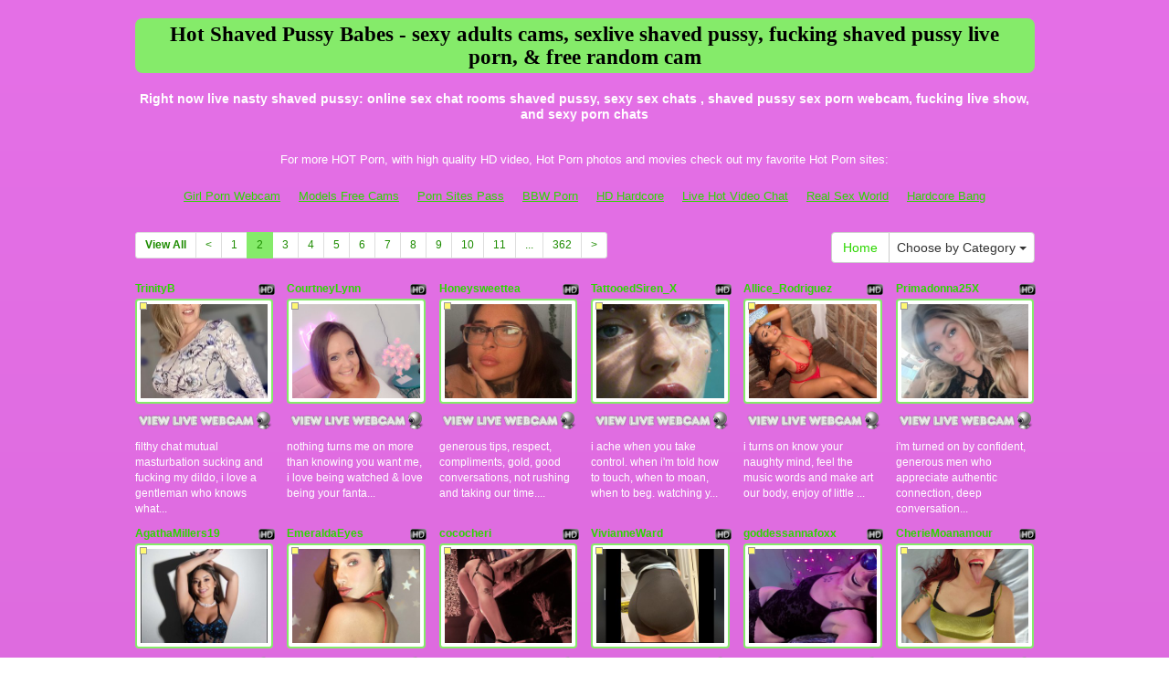

--- FILE ---
content_type: text/html; charset=UTF-8
request_url: http://www.hotpornwebcam.com/?page=2&newniche=shaved
body_size: 12624
content:
<!DOCTYPE html>
<html lang="en">
<head>
<meta charset="utf-8">
<title>Hot Shaved Pussy Babes - sexy  adults cams, sexlive shaved pussy, fucking shaved pussy live porn, &amp; free  random cam (Page 2)</title>
<meta name="viewport" content="width=device-width, initial-scale=1.0">
<link href="css/bootstrap.min.css" rel="stylesheet">
<link href="style.php" rel="stylesheet">

<meta name="keywords" content="shaved pussy, beautiful shaved pussies, nasty shaved pussy, hot shaved pussies, sexy shaved pussy, live sex chat for free , webcam now shaved pussy live, adults shaved pussy sex shows, webcam software  live, fuck  live sex shows, free shaved pussy xxx webcams, black shaved pussy chatporn  chat for free, chatroom shaved pussy free, porn  webcam software, sex shaved pussy wed cam, sex shows  free,  webcam show, adult sex webcams shaved pussy" />
<meta name="description" content="Ultimate  beautiful shaved pussies, nasty shaved pussy, hot shaved pussies: free  live web chat, shaved pussy sex chatting, shaved pussy web cam sites, porno shaved pussy xxx web cam, and adult  chat websites" />
<meta property="og:title" content="Hot Shaved Pussy Babes - sexy  adults cams, sexlive shaved pussy, fucking shaved pussy live porn, &amp; free  random cam (Page 2)" />
<meta property="og:description" content="Ultimate  beautiful shaved pussies, nasty shaved pussy, hot shaved pussies: free  live web chat, shaved pussy sex chatting, shaved pussy web cam sites, porno shaved pussy xxx web cam, and adult  chat websites"/>
<meta property="og:url" content="http://www.hotpornwebcam.com/?page=2&newniche=shaved"/>
<meta property="og:site_name" content="HotPornWebcam.com"/>

<script type="text/javascript">
  var _gaq = _gaq || [];
  _gaq.push(['_setAccount', 'UA-39986732-56']);
  _gaq.push(['_trackPageview']);

  (function() {
    var ga = document.createElement('script'); ga.type = 'text/javascript'; ga.async = true;
    ga.src = ('https:' == document.location.protocol ? 'https://ssl' : 'http://www') + '.google-analytics.com/ga.js';
    var s = document.getElementsByTagName('script')[0]; s.parentNode.insertBefore(ga, s);
  })();
</script>
</head>
<body>
<div class="wrap">
<div class="container">

<header>
<h1>Hot Shaved Pussy Babes - sexy  adults cams, sexlive shaved pussy, fucking shaved pussy live porn, &amp; free  random cam</h1>
<h2>Right now live nasty shaved pussy: online sex chat rooms shaved pussy, sexy sex chats , shaved pussy sex porn webcam, fucking  live show, and  sexy porn chats</h2>
</header>

<div align="center">
	<table border="0" id="table2" cellpadding="10">
		<tr>
			<td align="center" colspan="8">
			<font size="2">For more HOT Porn, with high quality HD video, Hot Porn photos and movies check out my favorite Hot Porn sites:</font></td>
		</tr>
		<tr>
	   <td align="center" valign="middle"><font size="2"><a href="http://www.girlpornwebcam.com" target="_blank">Girl Porn Webcam</a></font></td>
		<td align="center" valign="middle"><font size="2"><a href="http://modelsfreecams.com" target="_blank">Models Free Cams</a></font></td>
		<td align="center" valign="middle"><font size="2"><a href="http://www.allpornsitespass.com" target="_blank">Porn Sites Pass</a></font></td>
		<td align="center" valign="middle"><font size="2"><a href="http://www.bbwhunter.com/" target="_blank">BBW Porn</a></font></td> 
		<td align="center" valign="middle"><font size="2"><a href="http://www.hdhardcore.com" target="_blank">HD Hardcore</a></font></td>
		<td align="center" valign="middle"><font size="2"><a href="http://livehotvideochat.com " target="_blank">Live Hot Video Chat</a></font></td>
		<td align="center" valign="middle"><font size="2"><a href="http://www.realsexworld.com" target="_blank">Real Sex World</a></font></td>		
		<td align="center" valign="middle"><font size="2"><a href="http://hardcorebang.com" target="_blank">Hardcore Bang</a></font></td>
		
		</tr>
	</table>
</div>

<div class="maincontent">

<div class="toppg"><div class="row"><div class="col-lg-9 col-md-9 col-sm-9"><ul class="pagination pagination-sm"><li class="viewal"><a href="http://www.itslive.com/webcam/shaved/?AFNO=PPS=illanpa" target="_blank">View All</a></li><li class='frtyk'><a href='?page=1&newniche=shaved'>&lt;</a></li><li><a href='?page=1&newniche=shaved'>1</a></li><li class='active'><span>2</span></li><li><a href='?page=3&newniche=shaved'>3</a></li><li><a href='?page=4&newniche=shaved'>4</a></li><li><a href='?page=5&newniche=shaved'>5</a></li><li><a href='?page=6&newniche=shaved'>6</a></li><li><a href='?page=7&newniche=shaved'>7</a></li><li><a href='?page=8&newniche=shaved'>8</a></li><li><a href='?page=9&newniche=shaved'>9</a></li><li><a href='?page=10&newniche=shaved'>10</a></li><li><a href='?page=11&newniche=shaved'>11</a></li><li class='pgdot'><span>...</span></li><li><a href='?page=362'>362</a></li><li><a href='?page=3&newniche=shaved'>&gt;</a></li></ul></div><div class="col-lg-3 col-md-3 col-sm-3"><div class="nichbox"><div class="btn-group pull-right"><a href="/" class="btn btn-default" style="text-decoration:none">Home</a> <button type="button" class="btn btn-default btn-cat dropdown-toggle" data-toggle="dropdown">Choose by Category <span class="caret"></span></button><ul class="dropdown-menu" role="menu"><li><a href="index.php?newniche=anal-sex&amp;page=1"> Anal Fuck</a></li><li><a href="index.php?newniche=asian-girls&amp;page=1"> Asian Girl</a></li><li><a href="index.php?newniche=babes&amp;page=1"> Sexy Nude Babe</a></li><li><a href="index.php?newniche=bbw&amp;page=1"> Big Beautiful Woman</a></li><li><a href="index.php?newniche=big-tits&amp;page=1"> Sexy Big Tit Girl</a></li><li><a href="index.php?newniche=blonde-girls&amp;page=1"> Hot Blonde Babes</a></li><li><a href="index.php?newniche=fetish/bdsm&amp;page=1"> Hardcore Bondage</a></li><li><a href="index.php?newniche=brunette-girls&amp;page=1"> Sexy Brunette Babes</a></li><li><a href="index.php?newniche=college-girls&amp;page=1"> Hot College Babes</a></li><li><a href="index.php?newniche=straight-couples&amp;page=1"> Hot Couples</a></li><li><a href="index.php?newniche=curvy&amp;page=1"> Curvy Women</a></li><li><a href="index.php?newniche=ebony-girls&amp;page=1"> Ebony Babe</a></li><li><a href="index.php?newniche=granny&amp;page=1"> Horny Granny</a></li><li><a href="index.php?newniche=group-sex&amp;page=1"> Orgy</a></li><li><a href="index.php?newniche=hairy-girls&amp;page=1"> Naughty Hairy Pussys</a></li><li><a href="index.php?newniche=housewives&amp;page=1"> Nude Housewife</a></li><li><a href="index.php?newniche=huge-tits&amp;page=1"> Naughty Huge Breasts</a></li><li><a href="index.php?newniche=latin-girls&amp;page=1"> Nasty Latinas</a></li><li><a href="index.php?newniche=fetish/leather&amp;page=1"> Sexy Leather Babes</a></li><li><a href="index.php?newniche=lesbian-couples&amp;page=1"> Hot Lesbian</a></li><li><a href="index.php?newniche=mature-women&amp;page=1"> Old Woman</a></li><li><a href="index.php?newniche=medium-tits&amp;page=1"> Medium Tit Chicks</a></li><li><a href="index.php?newniche=petite-girls&amp;page=1"> Petite Babe</a></li><li><a href="index.php?newniche=pornstars&amp;page=1"> Sexy Pornostars</a></li><li><a href="index.php?newniche=redhead-girls&amp;page=1"> Nasty Redheads</a></li><li class="active"><a href="index.php?newniche=shaved&amp;page=1"> Hot Shaved Pussy Babes</a></li><li><a href="index.php?newniche=small-tits&amp;page=1"> Hot Small Breast Babes</a></li><li><a href="index.php?newniche=teen-girls&amp;page=1"> Gorgeous Teen</a></li><li><a href="index.php?newniche=girls-with-toys&amp;page=1"> Adult Toys Women</a></li><li><a href="index.php?newniche=trimmed&amp;page=1"> Beautiful Trimmed Pussys</a></li><li><a href="index.php?newniche=white-girls&amp;page=1"> Sexy White Babes</a></li><li><a href="index.php?newniche=fetish/shemales&amp;page=1"> Hot Shemales</a></li><li><a href="index.php?newniche=fetish/tranny&amp;page=1"> Horny Transgender</a></li><li><a href="index.php?newniche=pregnant-women&amp;page=1"> Hot Pregnant Babes</a></li><li><a href="index.php?newniche=smoking-cigars&amp;page=1"> Hot Smokings</a></li><li><a href="index.php?newniche=feet-fetish&amp;page=1"> Hot Feet Fetish Girl</a></li><li><a href="index.php?newniche=non-nude/girlfriends&amp;page=1"> Talk Girl Mates</a></li><li><a href="index.php?newniche=non-nude/guy-friends&amp;page=1"> Talk Guy Mates</a></li></ul></div></div></div></div></div><div class="clearfix"></div>
<div class="row tabletnb">
<div class="col-lg-2 col-md-2 col-sm-4 col-xs-6" title="TrinityB"><div class="tdtitle"><div class="stathd"><img src="b00df4fd47ef687a4c156e05a8953f7b.png" alt="stat"></div><a href="http://www.itslive.com/cam/TrinityB/?AFNO=NoAdvert.7.126.251.0.0.0.0.0" target="_blank">TrinityB</a></div><div class="tdtnb"><div class="flta"><img src="1122e8286e5351b6304524bde604a7cf.gif" alt="stat"></div><a href="http://www.itslive.com/cam/TrinityB/?AFNO=NoAdvert.7.126.251.0.0.0.0.0" target="_blank"><img src="//imagetransform.icfcdn.com/avatar/TrinityB.jpeg" alt="TrinityB" class="img-thumbnail bigpict"></a></div><div class="tdbuttn"><a href="http://www.itslive.com/cam/TrinityB/?AFNO=NoAdvert.7.126.251.0.0.0.0.0" target="_blank"><img src="7c77b44d1b24e2b4cbc9d542bad7cd91.png" width="98%" alt="stat"></a></div><div class="tddesc"><div>filthy chat mutual masturbation sucking and fucking my dildo, i love a gentleman who knows what...</div></div></div>
<div class="col-lg-2 col-md-2 col-sm-4 col-xs-6" title="CourtneyLynn"><div class="tdtitle"><div class="stathd"><img src="b00df4fd47ef687a4c156e05a8953f7b.png" alt="stat"></div><a href="http://www.itslive.com/cam/CourtneyLynn/?AFNO=NoAdvert.7.126.251.0.0.0.0.0" target="_blank">CourtneyLynn</a></div><div class="tdtnb"><div class="flta"><img src="1122e8286e5351b6304524bde604a7cf.gif" alt="stat"></div><a href="http://www.itslive.com/cam/CourtneyLynn/?AFNO=NoAdvert.7.126.251.0.0.0.0.0" target="_blank"><img src="//imagetransform.icfcdn.com/avatar/CourtneyLynn.jpeg" alt="CourtneyLynn" class="img-thumbnail bigpict"></a></div><div class="tdbuttn"><a href="http://www.itslive.com/cam/CourtneyLynn/?AFNO=NoAdvert.7.126.251.0.0.0.0.0" target="_blank"><img src="7c77b44d1b24e2b4cbc9d542bad7cd91.png" width="98%" alt="stat"></a></div><div class="tddesc"><div>nothing turns me on more than knowing you want me, i love being watched & love being your fanta...</div></div></div>
<div class="col-lg-2 col-md-2 col-sm-4 col-xs-6" title="Honeysweettea"><div class="tdtitle"><div class="stathd"><img src="b00df4fd47ef687a4c156e05a8953f7b.png" alt="stat"></div><a href="http://www.itslive.com/cam/Honeysweettea/?AFNO=NoAdvert.7.126.251.0.0.0.0.0" target="_blank">Honeysweettea</a></div><div class="tdtnb"><div class="flta"><img src="1122e8286e5351b6304524bde604a7cf.gif" alt="stat"></div><a href="http://www.itslive.com/cam/Honeysweettea/?AFNO=NoAdvert.7.126.251.0.0.0.0.0" target="_blank"><img src="//imagetransform.icfcdn.com/avatar/Honeysweettea.jpeg" alt="Honeysweettea" class="img-thumbnail bigpict"></a></div><div class="tdbuttn"><a href="http://www.itslive.com/cam/Honeysweettea/?AFNO=NoAdvert.7.126.251.0.0.0.0.0" target="_blank"><img src="7c77b44d1b24e2b4cbc9d542bad7cd91.png" width="98%" alt="stat"></a></div><div class="tddesc"><div>generous tips, respect, compliments, gold, good conversations, not rushing and taking our time....</div></div></div>
<div class="col-lg-2 col-md-2 col-sm-4 col-xs-6" title="TattooedSiren_X"><div class="tdtitle"><div class="stathd"><img src="b00df4fd47ef687a4c156e05a8953f7b.png" alt="stat"></div><a href="http://www.itslive.com/cam/TattooedSiren_X/?AFNO=NoAdvert.7.126.251.0.0.0.0.0" target="_blank">TattooedSiren_X</a></div><div class="tdtnb"><div class="flta"><img src="1122e8286e5351b6304524bde604a7cf.gif" alt="stat"></div><a href="http://www.itslive.com/cam/TattooedSiren_X/?AFNO=NoAdvert.7.126.251.0.0.0.0.0" target="_blank"><img src="//imagetransform.icfcdn.com/avatar/TattooedSiren_X.jpeg" alt="TattooedSiren_X" class="img-thumbnail bigpict"></a></div><div class="tdbuttn"><a href="http://www.itslive.com/cam/TattooedSiren_X/?AFNO=NoAdvert.7.126.251.0.0.0.0.0" target="_blank"><img src="7c77b44d1b24e2b4cbc9d542bad7cd91.png" width="98%" alt="stat"></a></div><div class="tddesc"><div>i ache when you take control. when i'm told how to touch, when to moan, when to beg.
watching y...</div></div></div>
<div class="col-lg-2 col-md-2 col-sm-4 col-xs-6" title="Allice_Rodriguez"><div class="tdtitle"><div class="stathd"><img src="b00df4fd47ef687a4c156e05a8953f7b.png" alt="stat"></div><a href="http://www.itslive.com/cam/Allice_Rodriguez/?AFNO=NoAdvert.7.126.251.0.0.0.0.0" target="_blank">Allice_Rodriguez</a></div><div class="tdtnb"><div class="flta"><img src="1122e8286e5351b6304524bde604a7cf.gif" alt="stat"></div><a href="http://www.itslive.com/cam/Allice_Rodriguez/?AFNO=NoAdvert.7.126.251.0.0.0.0.0" target="_blank"><img src="//imagetransform.icfcdn.com/avatar/Allice_Rodriguez.jpeg" alt="Allice_Rodriguez" class="img-thumbnail bigpict"></a></div><div class="tdbuttn"><a href="http://www.itslive.com/cam/Allice_Rodriguez/?AFNO=NoAdvert.7.126.251.0.0.0.0.0" target="_blank"><img src="7c77b44d1b24e2b4cbc9d542bad7cd91.png" width="98%" alt="stat"></a></div><div class="tddesc"><div>i turns on know your naughty mind, feel the music words and make art our body, enjoy of little ...</div></div></div>
<div class="col-lg-2 col-md-2 col-sm-4 col-xs-6" title="Primadonna25X"><div class="tdtitle"><div class="stathd"><img src="b00df4fd47ef687a4c156e05a8953f7b.png" alt="stat"></div><a href="http://www.itslive.com/cam/Primadonna25X/?AFNO=NoAdvert.7.126.251.0.0.0.0.0" target="_blank">Primadonna25X</a></div><div class="tdtnb"><div class="flta"><img src="1122e8286e5351b6304524bde604a7cf.gif" alt="stat"></div><a href="http://www.itslive.com/cam/Primadonna25X/?AFNO=NoAdvert.7.126.251.0.0.0.0.0" target="_blank"><img src="//imagetransform.icfcdn.com/avatar/Primadonna25X.jpeg" alt="Primadonna25X" class="img-thumbnail bigpict"></a></div><div class="tdbuttn"><a href="http://www.itslive.com/cam/Primadonna25X/?AFNO=NoAdvert.7.126.251.0.0.0.0.0" target="_blank"><img src="7c77b44d1b24e2b4cbc9d542bad7cd91.png" width="98%" alt="stat"></a></div><div class="tddesc"><div>i'm turned on by confident, generous men who appreciate authentic connection, deep conversation...</div></div></div>
</div>
<div class="row tabletnb">
<div class="col-lg-2 col-md-2 col-sm-4 col-xs-6" title="AgathaMillers19"><div class="tdtitle"><div class="stathd"><img src="b00df4fd47ef687a4c156e05a8953f7b.png" alt="stat"></div><a href="http://www.itslive.com/cam/AgathaMillers19/?AFNO=NoAdvert.7.126.251.0.0.0.0.0" target="_blank">AgathaMillers19</a></div><div class="tdtnb"><div class="flta"><img src="1122e8286e5351b6304524bde604a7cf.gif" alt="stat"></div><a href="http://www.itslive.com/cam/AgathaMillers19/?AFNO=NoAdvert.7.126.251.0.0.0.0.0" target="_blank"><img src="//imagetransform.icfcdn.com/avatar/AgathaMillers19.jpeg" alt="AgathaMillers19" class="img-thumbnail bigpict"></a></div><div class="tdbuttn"><a href="http://www.itslive.com/cam/AgathaMillers19/?AFNO=NoAdvert.7.126.251.0.0.0.0.0" target="_blank"><img src="7c77b44d1b24e2b4cbc9d542bad7cd91.png" width="98%" alt="stat"></a></div><div class="tddesc"><div>dirty talk, spanks, slut treatement, candle play, big cocks, creampie, blowjob, ride</div></div></div>
<div class="col-lg-2 col-md-2 col-sm-4 col-xs-6" title="EmeraldaEyes"><div class="tdtitle"><div class="stathd"><img src="b00df4fd47ef687a4c156e05a8953f7b.png" alt="stat"></div><a href="http://www.itslive.com/cam/EmeraldaEyes/?AFNO=NoAdvert.7.126.251.0.0.0.0.0" target="_blank">EmeraldaEyes</a></div><div class="tdtnb"><div class="flta"><img src="1122e8286e5351b6304524bde604a7cf.gif" alt="stat"></div><a href="http://www.itslive.com/cam/EmeraldaEyes/?AFNO=NoAdvert.7.126.251.0.0.0.0.0" target="_blank"><img src="//imagetransform.icfcdn.com/avatar/EmeraldaEyes.jpeg" alt="EmeraldaEyes" class="img-thumbnail bigpict"></a></div><div class="tdbuttn"><a href="http://www.itslive.com/cam/EmeraldaEyes/?AFNO=NoAdvert.7.126.251.0.0.0.0.0" target="_blank"><img src="7c77b44d1b24e2b4cbc9d542bad7cd91.png" width="98%" alt="stat"></a></div><div class="tddesc"><div>i like that you talk dirty to me, seeing your hard cock makes me super wet, pamper me with a ti...</div></div></div>
<div class="col-lg-2 col-md-2 col-sm-4 col-xs-6" title="cococheri"><div class="tdtitle"><div class="stathd"><img src="b00df4fd47ef687a4c156e05a8953f7b.png" alt="stat"></div><a href="http://www.itslive.com/cam/cococheri/?AFNO=NoAdvert.7.126.251.0.0.0.0.0" target="_blank">cococheri</a></div><div class="tdtnb"><div class="flta"><img src="1122e8286e5351b6304524bde604a7cf.gif" alt="stat"></div><a href="http://www.itslive.com/cam/cococheri/?AFNO=NoAdvert.7.126.251.0.0.0.0.0" target="_blank"><img src="//imagetransform.icfcdn.com/avatar/cococheri.jpeg" alt="cococheri" class="img-thumbnail bigpict"></a></div><div class="tdbuttn"><a href="http://www.itslive.com/cam/cococheri/?AFNO=NoAdvert.7.126.251.0.0.0.0.0" target="_blank"><img src="7c77b44d1b24e2b4cbc9d542bad7cd91.png" width="98%" alt="stat"></a></div><div class="tddesc"><div>j\\'adore les grosses bites bien sÃ»re et les grosses ejac!!je privilÃ©gie les c2c</div></div></div>
<div class="col-lg-2 col-md-2 col-sm-4 col-xs-6" title="VivianneWard"><div class="tdtitle"><div class="stathd"><img src="b00df4fd47ef687a4c156e05a8953f7b.png" alt="stat"></div><a href="http://www.itslive.com/cam/VivianneWard/?AFNO=NoAdvert.7.126.251.0.0.0.0.0" target="_blank">VivianneWard</a></div><div class="tdtnb"><div class="flta"><img src="1122e8286e5351b6304524bde604a7cf.gif" alt="stat"></div><a href="http://www.itslive.com/cam/VivianneWard/?AFNO=NoAdvert.7.126.251.0.0.0.0.0" target="_blank"><img src="//imagetransform.icfcdn.com/avatar/VivianneWard.jpeg" alt="VivianneWard" class="img-thumbnail bigpict"></a></div><div class="tdbuttn"><a href="http://www.itslive.com/cam/VivianneWard/?AFNO=NoAdvert.7.126.251.0.0.0.0.0" target="_blank"><img src="7c77b44d1b24e2b4cbc9d542bad7cd91.png" width="98%" alt="stat"></a></div><div class="tddesc"><div>tipping my vibe, compliments, bbc, bwc, thick cocks, dirty talk, exploring fantasies, cumshots.</div></div></div>
<div class="col-lg-2 col-md-2 col-sm-4 col-xs-6" title="goddessannafoxx"><div class="tdtitle"><div class="stathd"><img src="b00df4fd47ef687a4c156e05a8953f7b.png" alt="stat"></div><a href="http://www.itslive.com/cam/goddessannafoxx/?AFNO=NoAdvert.7.126.251.0.0.0.0.0" target="_blank">goddessannafoxx</a></div><div class="tdtnb"><div class="flta"><img src="1122e8286e5351b6304524bde604a7cf.gif" alt="stat"></div><a href="http://www.itslive.com/cam/goddessannafoxx/?AFNO=NoAdvert.7.126.251.0.0.0.0.0" target="_blank"><img src="//imagetransform.icfcdn.com/avatar/goddessannafoxx.jpeg" alt="goddessannafoxx" class="img-thumbnail bigpict"></a></div><div class="tdbuttn"><a href="http://www.itslive.com/cam/goddessannafoxx/?AFNO=NoAdvert.7.126.251.0.0.0.0.0" target="_blank"><img src="7c77b44d1b24e2b4cbc9d542bad7cd91.png" width="98%" alt="stat"></a></div><div class="tddesc"><div>good boys/sluts, teasing, dominating, being called goddess, gold, body worship, sph, obedience,...</div></div></div>
<div class="col-lg-2 col-md-2 col-sm-4 col-xs-6" title="CherieMoanamour"><div class="tdtitle"><div class="stathd"><img src="b00df4fd47ef687a4c156e05a8953f7b.png" alt="stat"></div><a href="http://www.itslive.com/cam/CherieMoanamour/?AFNO=NoAdvert.7.126.251.0.0.0.0.0" target="_blank">CherieMoanamour</a></div><div class="tdtnb"><div class="flta"><img src="1122e8286e5351b6304524bde604a7cf.gif" alt="stat"></div><a href="http://www.itslive.com/cam/CherieMoanamour/?AFNO=NoAdvert.7.126.251.0.0.0.0.0" target="_blank"><img src="//imagetransform.icfcdn.com/avatar/CherieMoanamour.jpeg" alt="CherieMoanamour" class="img-thumbnail bigpict"></a></div><div class="tdbuttn"><a href="http://www.itslive.com/cam/CherieMoanamour/?AFNO=NoAdvert.7.126.251.0.0.0.0.0" target="_blank"><img src="7c77b44d1b24e2b4cbc9d542bad7cd91.png" width="98%" alt="stat"></a></div><div class="tddesc"><div>spending time with charming sweet people and sucking dick</div></div></div>
</div>
<div class="row tabletnb">
<div class="col-lg-2 col-md-2 col-sm-4 col-xs-6" title="AnaWillsson"><div class="tdtitle"><div class="stathd"><img src="b00df4fd47ef687a4c156e05a8953f7b.png" alt="stat"></div><a href="http://www.itslive.com/cam/AnaWillsson/?AFNO=NoAdvert.7.126.251.0.0.0.0.0" target="_blank">AnaWillsson</a></div><div class="tdtnb"><div class="flta"><img src="1122e8286e5351b6304524bde604a7cf.gif" alt="stat"></div><a href="http://www.itslive.com/cam/AnaWillsson/?AFNO=NoAdvert.7.126.251.0.0.0.0.0" target="_blank"><img src="//imagetransform.icfcdn.com/avatar/AnaWillsson.jpeg" alt="AnaWillsson" class="img-thumbnail bigpict"></a></div><div class="tdbuttn"><a href="http://www.itslive.com/cam/AnaWillsson/?AFNO=NoAdvert.7.126.251.0.0.0.0.0" target="_blank"><img src="7c77b44d1b24e2b4cbc9d542bad7cd91.png" width="98%" alt="stat"></a></div><div class="tddesc"><div>i really enjoy that you enjoy seeing me have pleasure, i love doing striptease, dance and seduc...</div></div></div>
<div class="col-lg-2 col-md-2 col-sm-4 col-xs-6" title="Artemisia"><div class="tdtitle"><div class="stathd"><img src="b00df4fd47ef687a4c156e05a8953f7b.png" alt="stat"></div><a href="http://www.itslive.com/cam/Artemisia/?AFNO=NoAdvert.7.126.251.0.0.0.0.0" target="_blank">Artemisia</a></div><div class="tdtnb"><div class="flta"><img src="1122e8286e5351b6304524bde604a7cf.gif" alt="stat"></div><a href="http://www.itslive.com/cam/Artemisia/?AFNO=NoAdvert.7.126.251.0.0.0.0.0" target="_blank"><img src="//imagetransform.icfcdn.com/avatar/Artemisia.jpeg" alt="Artemisia" class="img-thumbnail bigpict"></a></div><div class="tdbuttn"><a href="http://www.itslive.com/cam/Artemisia/?AFNO=NoAdvert.7.126.251.0.0.0.0.0" target="_blank"><img src="7c77b44d1b24e2b4cbc9d542bad7cd91.png" width="98%" alt="stat"></a></div><div class="tddesc"><div>generous gentlemen, great personality, funny, s, and having u watch me on cam...love cam2cam an...</div></div></div>
<div class="col-lg-2 col-md-2 col-sm-4 col-xs-6" title="AlicePierce"><div class="tdtitle"><div class="stathd"><img src="b00df4fd47ef687a4c156e05a8953f7b.png" alt="stat"></div><a href="http://www.itslive.com/cam/AlicePierce/?AFNO=NoAdvert.7.126.251.0.0.0.0.0" target="_blank">AlicePierce</a></div><div class="tdtnb"><div class="flta"><img src="1122e8286e5351b6304524bde604a7cf.gif" alt="stat"></div><a href="http://www.itslive.com/cam/AlicePierce/?AFNO=NoAdvert.7.126.251.0.0.0.0.0" target="_blank"><img src="//imagetransform.icfcdn.com/avatar/AlicePierce.jpeg" alt="AlicePierce" class="img-thumbnail bigpict"></a></div><div class="tdbuttn"><a href="http://www.itslive.com/cam/AlicePierce/?AFNO=NoAdvert.7.126.251.0.0.0.0.0" target="_blank"><img src="7c77b44d1b24e2b4cbc9d542bad7cd91.png" width="98%" alt="stat"></a></div><div class="tddesc"><div>i like confident men, who make me feel theirs, i like wild sex in all positions and know how to...</div></div></div>
<div class="col-lg-2 col-md-2 col-sm-4 col-xs-6" title="HotPeachi"><div class="tdtitle"><div class="stathd"><img src="b00df4fd47ef687a4c156e05a8953f7b.png" alt="stat"></div><a href="http://www.itslive.com/cam/HotPeachi/?AFNO=NoAdvert.7.126.251.0.0.0.0.0" target="_blank">HotPeachi</a></div><div class="tdtnb"><div class="flta"><img src="1122e8286e5351b6304524bde604a7cf.gif" alt="stat"></div><a href="http://www.itslive.com/cam/HotPeachi/?AFNO=NoAdvert.7.126.251.0.0.0.0.0" target="_blank"><img src="//imagetransform.icfcdn.com/avatar/HotPeachi.jpeg" alt="HotPeachi" class="img-thumbnail bigpict"></a></div><div class="tdbuttn"><a href="http://www.itslive.com/cam/HotPeachi/?AFNO=NoAdvert.7.126.251.0.0.0.0.0" target="_blank"><img src="7c77b44d1b24e2b4cbc9d542bad7cd91.png" width="98%" alt="stat"></a></div><div class="tddesc"><div>dirty talk, lots and lots of dickk and vibrations of my pussy give me good orgasms.
at all i am...</div></div></div>
<div class="col-lg-2 col-md-2 col-sm-4 col-xs-6" title="Dany_Cruzz"><div class="tdtitle"><div class="stathd"><img src="b00df4fd47ef687a4c156e05a8953f7b.png" alt="stat"></div><a href="http://www.itslive.com/cam/Dany_Cruzz/?AFNO=NoAdvert.7.126.251.0.0.0.0.0" target="_blank">Dany_Cruzz</a></div><div class="tdtnb"><div class="flta"><img src="1122e8286e5351b6304524bde604a7cf.gif" alt="stat"></div><a href="http://www.itslive.com/cam/Dany_Cruzz/?AFNO=NoAdvert.7.126.251.0.0.0.0.0" target="_blank"><img src="//imagetransform.icfcdn.com/avatar/Dany_Cruzz.jpeg" alt="Dany_Cruzz" class="img-thumbnail bigpict"></a></div><div class="tdbuttn"><a href="http://www.itslive.com/cam/Dany_Cruzz/?AFNO=NoAdvert.7.126.251.0.0.0.0.0" target="_blank"><img src="7c77b44d1b24e2b4cbc9d542bad7cd91.png" width="98%" alt="stat"></a></div><div class="tddesc"><div>i love giving people a lot of pleasure. having fun all the time, this is what i want. i am will...</div></div></div>
<div class="col-lg-2 col-md-2 col-sm-4 col-xs-6" title="MiaKurts"><div class="tdtitle"><div class="stathd"><img src="b00df4fd47ef687a4c156e05a8953f7b.png" alt="stat"></div><a href="http://www.itslive.com/cam/MiaKurts/?AFNO=NoAdvert.7.126.251.0.0.0.0.0" target="_blank">MiaKurts</a></div><div class="tdtnb"><div class="flta"><img src="1122e8286e5351b6304524bde604a7cf.gif" alt="stat"></div><a href="http://www.itslive.com/cam/MiaKurts/?AFNO=NoAdvert.7.126.251.0.0.0.0.0" target="_blank"><img src="//imagetransform.icfcdn.com/avatar/MiaKurts.jpeg" alt="MiaKurts" class="img-thumbnail bigpict"></a></div><div class="tdbuttn"><a href="http://www.itslive.com/cam/MiaKurts/?AFNO=NoAdvert.7.126.251.0.0.0.0.0" target="_blank"><img src="7c77b44d1b24e2b4cbc9d542bad7cd91.png" width="98%" alt="stat"></a></div><div class="tddesc"><div>i love making you feel pleasure, i love having fun with all my toys and enjoying an exclusive a...</div></div></div>
</div>
<div class="row tabletnb">
<div class="col-lg-2 col-md-2 col-sm-4 col-xs-6" title="DebbiePetite"><div class="tdtitle"><div class="stathd"><img src="b00df4fd47ef687a4c156e05a8953f7b.png" alt="stat"></div><a href="http://www.itslive.com/cam/DebbiePetite/?AFNO=NoAdvert.7.126.251.0.0.0.0.0" target="_blank">DebbiePetite</a></div><div class="tdtnb"><div class="flta"><img src="1122e8286e5351b6304524bde604a7cf.gif" alt="stat"></div><a href="http://www.itslive.com/cam/DebbiePetite/?AFNO=NoAdvert.7.126.251.0.0.0.0.0" target="_blank"><img src="//imagetransform.icfcdn.com/avatar/DebbiePetite.jpeg" alt="DebbiePetite" class="img-thumbnail bigpict"></a></div><div class="tdbuttn"><a href="http://www.itslive.com/cam/DebbiePetite/?AFNO=NoAdvert.7.126.251.0.0.0.0.0" target="_blank"><img src="7c77b44d1b24e2b4cbc9d542bad7cd91.png" width="98%" alt="stat"></a></div><div class="tddesc"><div>getting a man so sexually aroused that he craves more and more of watching me. being told what ...</div></div></div>
<div class="col-lg-2 col-md-2 col-sm-4 col-xs-6" title="SandraBlakee"><div class="tdtitle"><div class="stathd"><img src="b00df4fd47ef687a4c156e05a8953f7b.png" alt="stat"></div><a href="http://www.itslive.com/cam/SandraBlakee/?AFNO=NoAdvert.7.126.251.0.0.0.0.0" target="_blank">SandraBlakee</a></div><div class="tdtnb"><div class="flta"><img src="1122e8286e5351b6304524bde604a7cf.gif" alt="stat"></div><a href="http://www.itslive.com/cam/SandraBlakee/?AFNO=NoAdvert.7.126.251.0.0.0.0.0" target="_blank"><img src="//imagetransform.icfcdn.com/avatar/SandraBlakee.jpeg" alt="SandraBlakee" class="img-thumbnail bigpict"></a></div><div class="tdbuttn"><a href="http://www.itslive.com/cam/SandraBlakee/?AFNO=NoAdvert.7.126.251.0.0.0.0.0" target="_blank"><img src="7c77b44d1b24e2b4cbc9d542bad7cd91.png" width="98%" alt="stat"></a></div><div class="tddesc"><div>smart, witty people, with good sense of humor and respect for others.also to listen to a man in...</div></div></div>
<div class="col-lg-2 col-md-2 col-sm-4 col-xs-6" title="BE_WOW"><div class="tdtitle"><div class="stathd"><img src="b00df4fd47ef687a4c156e05a8953f7b.png" alt="stat"></div><a href="http://www.itslive.com/cam/BE_WOW/?AFNO=NoAdvert.7.126.251.0.0.0.0.0" target="_blank">BE_WOW</a></div><div class="tdtnb"><div class="flta"><img src="1122e8286e5351b6304524bde604a7cf.gif" alt="stat"></div><a href="http://www.itslive.com/cam/BE_WOW/?AFNO=NoAdvert.7.126.251.0.0.0.0.0" target="_blank"><img src="//imagetransform.icfcdn.com/avatar/BE_WOW.jpeg" alt="BE_WOW" class="img-thumbnail bigpict"></a></div><div class="tdbuttn"><a href="http://www.itslive.com/cam/BE_WOW/?AFNO=NoAdvert.7.126.251.0.0.0.0.0" target="_blank"><img src="7c77b44d1b24e2b4cbc9d542bad7cd91.png" width="98%" alt="stat"></a></div><div class="tddesc"><div>cam2cam, dirty talk, phone, toys, whisper names, being watched and worshiped by horny men!</div></div></div>
<div class="col-lg-2 col-md-2 col-sm-4 col-xs-6" title="JadeSinclair"><div class="tdtitle"><div class="stathd"><img src="b00df4fd47ef687a4c156e05a8953f7b.png" alt="stat"></div><a href="http://www.itslive.com/cam/JadeSinclair/?AFNO=NoAdvert.7.126.251.0.0.0.0.0" target="_blank">JadeSinclair</a></div><div class="tdtnb"><div class="flta"><img src="1122e8286e5351b6304524bde604a7cf.gif" alt="stat"></div><a href="http://www.itslive.com/cam/JadeSinclair/?AFNO=NoAdvert.7.126.251.0.0.0.0.0" target="_blank"><img src="//imagetransform.icfcdn.com/avatar/JadeSinclair.jpeg" alt="JadeSinclair" class="img-thumbnail bigpict"></a></div><div class="tdbuttn"><a href="http://www.itslive.com/cam/JadeSinclair/?AFNO=NoAdvert.7.126.251.0.0.0.0.0" target="_blank"><img src="7c77b44d1b24e2b4cbc9d542bad7cd91.png" width="98%" alt="stat"></a></div><div class="tddesc"><div>be charismatic and charming, i love some good dirty talk and watching you touch yourself becaus...</div></div></div>
<div class="col-lg-2 col-md-2 col-sm-4 col-xs-6" title="View186"><div class="tdtitle"><div class="stathd"><img src="b00df4fd47ef687a4c156e05a8953f7b.png" alt="stat"></div><a href="http://www.itslive.com/cam/View186/?AFNO=NoAdvert.7.126.251.0.0.0.0.0" target="_blank">View186</a></div><div class="tdtnb"><div class="flta"><img src="1122e8286e5351b6304524bde604a7cf.gif" alt="stat"></div><a href="http://www.itslive.com/cam/View186/?AFNO=NoAdvert.7.126.251.0.0.0.0.0" target="_blank"><img src="//imagetransform.icfcdn.com/avatar/View186.jpeg" alt="View186" class="img-thumbnail bigpict"></a></div><div class="tdbuttn"><a href="http://www.itslive.com/cam/View186/?AFNO=NoAdvert.7.126.251.0.0.0.0.0" target="_blank"><img src="7c77b44d1b24e2b4cbc9d542bad7cd91.png" width="98%" alt="stat"></a></div><div class="tddesc"><div>definitely when we have a long session where i got you hard and cumming for me :*</div></div></div>
<div class="col-lg-2 col-md-2 col-sm-4 col-xs-6" title="BluDayzi"><div class="tdtitle"><div class="stathd"><img src="b00df4fd47ef687a4c156e05a8953f7b.png" alt="stat"></div><a href="http://www.itslive.com/cam/BluDayzi/?AFNO=NoAdvert.7.126.251.0.0.0.0.0" target="_blank">BluDayzi</a></div><div class="tdtnb"><div class="flta"><img src="1122e8286e5351b6304524bde604a7cf.gif" alt="stat"></div><a href="http://www.itslive.com/cam/BluDayzi/?AFNO=NoAdvert.7.126.251.0.0.0.0.0" target="_blank"><img src="//imagetransform.icfcdn.com/avatar/BluDayzi.jpeg" alt="BluDayzi" class="img-thumbnail bigpict"></a></div><div class="tdbuttn"><a href="http://www.itslive.com/cam/BluDayzi/?AFNO=NoAdvert.7.126.251.0.0.0.0.0" target="_blank"><img src="7c77b44d1b24e2b4cbc9d542bad7cd91.png" width="98%" alt="stat"></a></div><div class="tddesc"><div>love getting spoiled, i get wet watching you stroke your cock! fingering my sweet white pink pu...</div></div></div>
</div>
<div class="row tabletnb">
<div class="col-lg-2 col-md-2 col-sm-4 col-xs-6" title="WorshipRita"><div class="tdtitle"><div class="stathd"><img src="b00df4fd47ef687a4c156e05a8953f7b.png" alt="stat"></div><a href="http://www.itslive.com/cam/WorshipRita/?AFNO=NoAdvert.7.126.251.0.0.0.0.0" target="_blank">WorshipRita</a></div><div class="tdtnb"><div class="flta"><img src="1122e8286e5351b6304524bde604a7cf.gif" alt="stat"></div><a href="http://www.itslive.com/cam/WorshipRita/?AFNO=NoAdvert.7.126.251.0.0.0.0.0" target="_blank"><img src="//imagetransform.icfcdn.com/avatar/WorshipRita.jpeg" alt="WorshipRita" class="img-thumbnail bigpict"></a></div><div class="tdbuttn"><a href="http://www.itslive.com/cam/WorshipRita/?AFNO=NoAdvert.7.126.251.0.0.0.0.0" target="_blank"><img src="7c77b44d1b24e2b4cbc9d542bad7cd91.png" width="98%" alt="stat"></a></div><div class="tddesc"><div>to make your cock hard, mind weak and wallet empty ! get ready to surrender to the intoxicating...</div></div></div>
<div class="col-lg-2 col-md-2 col-sm-4 col-xs-6" title="Dannah_Gomez"><div class="tdtitle"><div class="stathd"><img src="b00df4fd47ef687a4c156e05a8953f7b.png" alt="stat"></div><a href="http://www.itslive.com/cam/Dannah_Gomez/?AFNO=NoAdvert.7.126.251.0.0.0.0.0" target="_blank">Dannah_Gomez</a></div><div class="tdtnb"><div class="flta"><img src="1122e8286e5351b6304524bde604a7cf.gif" alt="stat"></div><a href="http://www.itslive.com/cam/Dannah_Gomez/?AFNO=NoAdvert.7.126.251.0.0.0.0.0" target="_blank"><img src="//imagetransform.icfcdn.com/avatar/Dannah_Gomez.jpeg" alt="Dannah_Gomez" class="img-thumbnail bigpict"></a></div><div class="tdbuttn"><a href="http://www.itslive.com/cam/Dannah_Gomez/?AFNO=NoAdvert.7.126.251.0.0.0.0.0" target="_blank"><img src="7c77b44d1b24e2b4cbc9d542bad7cd91.png" width="98%" alt="stat"></a></div><div class="tddesc"><div>intense eye contact and the connection that builds without touching. i get excited when someone...</div></div></div>
<div class="col-lg-2 col-md-2 col-sm-4 col-xs-6" title="SweetMonicaUK"><div class="tdtitle"><div class="stathd"><img src="b00df4fd47ef687a4c156e05a8953f7b.png" alt="stat"></div><a href="http://www.itslive.com/cam/SweetMonicaUK/?AFNO=NoAdvert.7.126.251.0.0.0.0.0" target="_blank">SweetMonicaUK</a></div><div class="tdtnb"><div class="flta"><img src="1122e8286e5351b6304524bde604a7cf.gif" alt="stat"></div><a href="http://www.itslive.com/cam/SweetMonicaUK/?AFNO=NoAdvert.7.126.251.0.0.0.0.0" target="_blank"><img src="//imagetransform.icfcdn.com/avatar/SweetMonicaUK.jpeg" alt="SweetMonicaUK" class="img-thumbnail bigpict"></a></div><div class="tdbuttn"><a href="http://www.itslive.com/cam/SweetMonicaUK/?AFNO=NoAdvert.7.126.251.0.0.0.0.0" target="_blank"><img src="7c77b44d1b24e2b4cbc9d542bad7cd91.png" width="98%" alt="stat"></a></div><div class="tddesc"><div>turned on by generous and kind confident men, little crazy and naughty, tip vibe, mutual mastur...</div></div></div>
<div class="col-lg-2 col-md-2 col-sm-4 col-xs-6" title="Zendaya_Greyy"><div class="tdtitle"><div class="stathd"><img src="b00df4fd47ef687a4c156e05a8953f7b.png" alt="stat"></div><a href="http://www.itslive.com/cam/Zendaya_Greyy/?AFNO=NoAdvert.7.126.251.0.0.0.0.0" target="_blank">Zendaya_Greyy</a></div><div class="tdtnb"><div class="flta"><img src="1122e8286e5351b6304524bde604a7cf.gif" alt="stat"></div><a href="http://www.itslive.com/cam/Zendaya_Greyy/?AFNO=NoAdvert.7.126.251.0.0.0.0.0" target="_blank"><img src="//imagetransform.icfcdn.com/avatar/Zendaya_Greyy.jpeg" alt="Zendaya_Greyy" class="img-thumbnail bigpict"></a></div><div class="tdbuttn"><a href="http://www.itslive.com/cam/Zendaya_Greyy/?AFNO=NoAdvert.7.126.251.0.0.0.0.0" target="_blank"><img src="7c77b44d1b24e2b4cbc9d542bad7cd91.png" width="98%" alt="stat"></a></div><div class="tddesc"><div>me derrito con los chicos generosos que activan mi fuckmachine a tope. las nalgadas, el squirti...</div></div></div>
<div class="col-lg-2 col-md-2 col-sm-4 col-xs-6" title="ArianaStockman"><div class="tdtitle"><div class="stathd"><img src="b00df4fd47ef687a4c156e05a8953f7b.png" alt="stat"></div><a href="http://www.itslive.com/cam/ArianaStockman/?AFNO=NoAdvert.7.126.251.0.0.0.0.0" target="_blank">ArianaStockman</a></div><div class="tdtnb"><div class="flta"><img src="1122e8286e5351b6304524bde604a7cf.gif" alt="stat"></div><a href="http://www.itslive.com/cam/ArianaStockman/?AFNO=NoAdvert.7.126.251.0.0.0.0.0" target="_blank"><img src="//imagetransform.icfcdn.com/avatar/ArianaStockman.jpeg" alt="ArianaStockman" class="img-thumbnail bigpict"></a></div><div class="tdbuttn"><a href="http://www.itslive.com/cam/ArianaStockman/?AFNO=NoAdvert.7.126.251.0.0.0.0.0" target="_blank"><img src="7c77b44d1b24e2b4cbc9d542bad7cd91.png" width="98%" alt="stat"></a></div><div class="tddesc"><div>una lengua traviesa acompa?ada de manos grandes que podrian dominarme facilmente mientras sonri...</div></div></div>
<div class="col-lg-2 col-md-2 col-sm-4 col-xs-6" title="AlisonFoxworth"><div class="tdtitle"><div class="stathd"><img src="b00df4fd47ef687a4c156e05a8953f7b.png" alt="stat"></div><a href="http://www.itslive.com/cam/AlisonFoxworth/?AFNO=NoAdvert.7.126.251.0.0.0.0.0" target="_blank">AlisonFoxworth</a></div><div class="tdtnb"><div class="flta"><img src="1122e8286e5351b6304524bde604a7cf.gif" alt="stat"></div><a href="http://www.itslive.com/cam/AlisonFoxworth/?AFNO=NoAdvert.7.126.251.0.0.0.0.0" target="_blank"><img src="//imagetransform.icfcdn.com/avatar/AlisonFoxworth.jpeg" alt="AlisonFoxworth" class="img-thumbnail bigpict"></a></div><div class="tdbuttn"><a href="http://www.itslive.com/cam/AlisonFoxworth/?AFNO=NoAdvert.7.126.251.0.0.0.0.0" target="_blank"><img src="7c77b44d1b24e2b4cbc9d542bad7cd91.png" width="98%" alt="stat"></a></div><div class="tddesc"><div></div></div></div>
</div>
<div class="row tabletnb">
<div class="col-lg-2 col-md-2 col-sm-4 col-xs-6" title="Elensweet111"><div class="tdtitle"><div class="stathd"><img src="b00df4fd47ef687a4c156e05a8953f7b.png" alt="stat"></div><a href="http://www.itslive.com/cam/Elensweet111/?AFNO=NoAdvert.7.126.251.0.0.0.0.0" target="_blank">Elensweet111</a></div><div class="tdtnb"><div class="flta"><img src="1122e8286e5351b6304524bde604a7cf.gif" alt="stat"></div><a href="http://www.itslive.com/cam/Elensweet111/?AFNO=NoAdvert.7.126.251.0.0.0.0.0" target="_blank"><img src="//imagetransform.icfcdn.com/avatar/Elensweet111.jpeg" alt="Elensweet111" class="img-thumbnail bigpict"></a></div><div class="tdbuttn"><a href="http://www.itslive.com/cam/Elensweet111/?AFNO=NoAdvert.7.126.251.0.0.0.0.0" target="_blank"><img src="7c77b44d1b24e2b4cbc9d542bad7cd91.png" width="98%" alt="stat"></a></div><div class="tddesc"><div></div></div></div>
<div class="col-lg-2 col-md-2 col-sm-4 col-xs-6" title="BabeBeth40"><div class="tdtitle"><div class="stathd"><img src="b00df4fd47ef687a4c156e05a8953f7b.png" alt="stat"></div><a href="http://www.itslive.com/cam/BabeBeth40/?AFNO=NoAdvert.7.126.251.0.0.0.0.0" target="_blank">BabeBeth40</a></div><div class="tdtnb"><div class="flta"><img src="1122e8286e5351b6304524bde604a7cf.gif" alt="stat"></div><a href="http://www.itslive.com/cam/BabeBeth40/?AFNO=NoAdvert.7.126.251.0.0.0.0.0" target="_blank"><img src="//imagetransform.icfcdn.com/avatar/BabeBeth40.jpeg" alt="BabeBeth40" class="img-thumbnail bigpict"></a></div><div class="tdbuttn"><a href="http://www.itslive.com/cam/BabeBeth40/?AFNO=NoAdvert.7.126.251.0.0.0.0.0" target="_blank"><img src="7c77b44d1b24e2b4cbc9d542bad7cd91.png" width="98%" alt="stat"></a></div><div class="tddesc"><div>confident men who know how to talk dirty, being told exactly what you want, and the thrill of k...</div></div></div>
<div class="col-lg-2 col-md-2 col-sm-4 col-xs-6" title="Karolynn"><div class="tdtitle"><div class="stathd"><img src="b00df4fd47ef687a4c156e05a8953f7b.png" alt="stat"></div><a href="http://www.itslive.com/cam/Karolynn/?AFNO=NoAdvert.7.126.251.0.0.0.0.0" target="_blank">Karolynn</a></div><div class="tdtnb"><div class="flta"><img src="1122e8286e5351b6304524bde604a7cf.gif" alt="stat"></div><a href="http://www.itslive.com/cam/Karolynn/?AFNO=NoAdvert.7.126.251.0.0.0.0.0" target="_blank"><img src="//imagetransform.icfcdn.com/avatar/Karolynn.jpeg" alt="Karolynn" class="img-thumbnail bigpict"></a></div><div class="tdbuttn"><a href="http://www.itslive.com/cam/Karolynn/?AFNO=NoAdvert.7.126.251.0.0.0.0.0" target="_blank"><img src="7c77b44d1b24e2b4cbc9d542bad7cd91.png" width="98%" alt="stat"></a></div><div class="tddesc"><div>i love men who like to take care of a woman and who have nice strong hands to massage my whole body.</div></div></div>
<div class="col-lg-2 col-md-2 col-sm-4 col-xs-6" title="VivianBasset"><div class="tdtitle"><div class="stathd"><img src="b00df4fd47ef687a4c156e05a8953f7b.png" alt="stat"></div><a href="http://www.itslive.com/cam/VivianBasset/?AFNO=NoAdvert.7.126.251.0.0.0.0.0" target="_blank">VivianBasset</a></div><div class="tdtnb"><div class="flta"><img src="1122e8286e5351b6304524bde604a7cf.gif" alt="stat"></div><a href="http://www.itslive.com/cam/VivianBasset/?AFNO=NoAdvert.7.126.251.0.0.0.0.0" target="_blank"><img src="//imagetransform.icfcdn.com/avatar/VivianBasset.jpeg" alt="VivianBasset" class="img-thumbnail bigpict"></a></div><div class="tdbuttn"><a href="http://www.itslive.com/cam/VivianBasset/?AFNO=NoAdvert.7.126.251.0.0.0.0.0" target="_blank"><img src="7c77b44d1b24e2b4cbc9d542bad7cd91.png" width="98%" alt="stat"></a></div><div class="tddesc"><div>a man free enough to feel comfortable with his quirks and kinks... i like exploring both body a...</div></div></div>
<div class="col-lg-2 col-md-2 col-sm-4 col-xs-6" title="PaulinaGiovanni"><div class="tdtitle"><div class="stathd"><img src="b00df4fd47ef687a4c156e05a8953f7b.png" alt="stat"></div><a href="http://www.itslive.com/cam/PaulinaGiovanni/?AFNO=NoAdvert.7.126.251.0.0.0.0.0" target="_blank">PaulinaGiovanni</a></div><div class="tdtnb"><div class="flta"><img src="1122e8286e5351b6304524bde604a7cf.gif" alt="stat"></div><a href="http://www.itslive.com/cam/PaulinaGiovanni/?AFNO=NoAdvert.7.126.251.0.0.0.0.0" target="_blank"><img src="//imagetransform.icfcdn.com/avatar/PaulinaGiovanni.jpeg" alt="PaulinaGiovanni" class="img-thumbnail bigpict"></a></div><div class="tdbuttn"><a href="http://www.itslive.com/cam/PaulinaGiovanni/?AFNO=NoAdvert.7.126.251.0.0.0.0.0" target="_blank"><img src="7c77b44d1b24e2b4cbc9d542bad7cd91.png" width="98%" alt="stat"></a></div><div class="tddesc"><div>deep voice, strong moves on a caring man that wants to make me and treat me like his princess i...</div></div></div>
<div class="col-lg-2 col-md-2 col-sm-4 col-xs-6" title="BbyGirlJade"><div class="tdtitle"><div class="stathd"><img src="b00df4fd47ef687a4c156e05a8953f7b.png" alt="stat"></div><a href="http://www.itslive.com/cam/BbyGirlJade/?AFNO=NoAdvert.7.126.251.0.0.0.0.0" target="_blank">BbyGirlJade</a></div><div class="tdtnb"><div class="flta"><img src="1122e8286e5351b6304524bde604a7cf.gif" alt="stat"></div><a href="http://www.itslive.com/cam/BbyGirlJade/?AFNO=NoAdvert.7.126.251.0.0.0.0.0" target="_blank"><img src="//imagetransform.icfcdn.com/avatar/BbyGirlJade.jpeg" alt="BbyGirlJade" class="img-thumbnail bigpict"></a></div><div class="tdbuttn"><a href="http://www.itslive.com/cam/BbyGirlJade/?AFNO=NoAdvert.7.126.251.0.0.0.0.0" target="_blank"><img src="7c77b44d1b24e2b4cbc9d542bad7cd91.png" width="98%" alt="stat"></a></div><div class="tddesc"><div>being worshipped like a goddess, getting spoiled, outgoing personalities, adore me.
let's have ...</div></div></div>
</div>
<div class="row tabletnb">
<div class="col-lg-2 col-md-2 col-sm-4 col-xs-6" title="RoxanneWill"><div class="tdtitle"><div class="stathd"><img src="b00df4fd47ef687a4c156e05a8953f7b.png" alt="stat"></div><a href="http://www.itslive.com/cam/RoxanneWill/?AFNO=NoAdvert.7.126.251.0.0.0.0.0" target="_blank">RoxanneWill</a></div><div class="tdtnb"><div class="flta"><img src="1122e8286e5351b6304524bde604a7cf.gif" alt="stat"></div><a href="http://www.itslive.com/cam/RoxanneWill/?AFNO=NoAdvert.7.126.251.0.0.0.0.0" target="_blank"><img src="//imagetransform.icfcdn.com/avatar/RoxanneWill.jpeg" alt="RoxanneWill" class="img-thumbnail bigpict"></a></div><div class="tdbuttn"><a href="http://www.itslive.com/cam/RoxanneWill/?AFNO=NoAdvert.7.126.251.0.0.0.0.0" target="_blank"><img src="7c77b44d1b24e2b4cbc9d542bad7cd91.png" width="98%" alt="stat"></a></div><div class="tddesc"><div>my perfect allies are my lush and my domi: i love the way they make me vibrate and moan while y...</div></div></div>
<div class="col-lg-2 col-md-2 col-sm-4 col-xs-6" title="BigGirlRedx"><div class="tdtitle"><div class="stathd"><img src="b00df4fd47ef687a4c156e05a8953f7b.png" alt="stat"></div><a href="http://www.itslive.com/cam/BigGirlRedx/?AFNO=NoAdvert.7.126.251.0.0.0.0.0" target="_blank">BigGirlRedx</a></div><div class="tdtnb"><div class="flta"><img src="1122e8286e5351b6304524bde604a7cf.gif" alt="stat"></div><a href="http://www.itslive.com/cam/BigGirlRedx/?AFNO=NoAdvert.7.126.251.0.0.0.0.0" target="_blank"><img src="//imagetransform.icfcdn.com/avatar/BigGirlRedx.jpeg" alt="BigGirlRedx" class="img-thumbnail bigpict"></a></div><div class="tdbuttn"><a href="http://www.itslive.com/cam/BigGirlRedx/?AFNO=NoAdvert.7.126.251.0.0.0.0.0" target="_blank"><img src="7c77b44d1b24e2b4cbc9d542bad7cd91.png" width="98%" alt="stat"></a></div><div class="tddesc"><div>i  am into talking dirty watching playing and making it a very playing with myself .</div></div></div>
<div class="col-lg-2 col-md-2 col-sm-4 col-xs-6" title="SaraBacker"><div class="tdtitle"><div class="stathd"><img src="b00df4fd47ef687a4c156e05a8953f7b.png" alt="stat"></div><a href="http://www.itslive.com/cam/SaraBacker/?AFNO=NoAdvert.7.126.251.0.0.0.0.0" target="_blank">SaraBacker</a></div><div class="tdtnb"><div class="flta"><img src="1122e8286e5351b6304524bde604a7cf.gif" alt="stat"></div><a href="http://www.itslive.com/cam/SaraBacker/?AFNO=NoAdvert.7.126.251.0.0.0.0.0" target="_blank"><img src="//imagetransform.icfcdn.com/avatar/SaraBacker.jpeg" alt="SaraBacker" class="img-thumbnail bigpict"></a></div><div class="tdbuttn"><a href="http://www.itslive.com/cam/SaraBacker/?AFNO=NoAdvert.7.126.251.0.0.0.0.0" target="_blank"><img src="7c77b44d1b24e2b4cbc9d542bad7cd91.png" width="98%" alt="stat"></a></div><div class="tddesc"><div>i enjoy doing oral sex looking into your eyes hot and interesting conversations where we both a...</div></div></div>
<div class="col-lg-2 col-md-2 col-sm-4 col-xs-6" title="LadyN92"><div class="tdtitle"><div class="stathd"><img src="b00df4fd47ef687a4c156e05a8953f7b.png" alt="stat"></div><a href="http://www.itslive.com/cam/LadyN92/?AFNO=NoAdvert.7.126.251.0.0.0.0.0" target="_blank">LadyN92</a></div><div class="tdtnb"><div class="flta"><img src="1122e8286e5351b6304524bde604a7cf.gif" alt="stat"></div><a href="http://www.itslive.com/cam/LadyN92/?AFNO=NoAdvert.7.126.251.0.0.0.0.0" target="_blank"><img src="//imagetransform.icfcdn.com/avatar/LadyN92.jpeg" alt="LadyN92" class="img-thumbnail bigpict"></a></div><div class="tdbuttn"><a href="http://www.itslive.com/cam/LadyN92/?AFNO=NoAdvert.7.126.251.0.0.0.0.0" target="_blank"><img src="7c77b44d1b24e2b4cbc9d542bad7cd91.png" width="98%" alt="stat"></a></div><div class="tddesc"><div>i love to be called a dirty slut. tell me how deep you would take me.</div></div></div>
<div class="col-lg-2 col-md-2 col-sm-4 col-xs-6" title="IsabelaJohnson"><div class="tdtitle"><div class="stathd"><img src="b00df4fd47ef687a4c156e05a8953f7b.png" alt="stat"></div><a href="http://www.itslive.com/cam/IsabelaJohnson/?AFNO=NoAdvert.7.126.251.0.0.0.0.0" target="_blank">IsabelaJohnson</a></div><div class="tdtnb"><div class="flta"><img src="1122e8286e5351b6304524bde604a7cf.gif" alt="stat"></div><a href="http://www.itslive.com/cam/IsabelaJohnson/?AFNO=NoAdvert.7.126.251.0.0.0.0.0" target="_blank"><img src="//imagetransform.icfcdn.com/avatar/IsabelaJohnson.jpeg" alt="IsabelaJohnson" class="img-thumbnail bigpict"></a></div><div class="tdbuttn"><a href="http://www.itslive.com/cam/IsabelaJohnson/?AFNO=NoAdvert.7.126.251.0.0.0.0.0" target="_blank"><img src="7c77b44d1b24e2b4cbc9d542bad7cd91.png" width="98%" alt="stat"></a></div><div class="tddesc"><div>i always imagine my fingers wetting my pussy slowly to be ready and squirting waiting for you t...</div></div></div>
<div class="col-lg-2 col-md-2 col-sm-4 col-xs-6" title="Annibel"><div class="tdtitle"><div class="stathd"><img src="b00df4fd47ef687a4c156e05a8953f7b.png" alt="stat"></div><a href="http://www.itslive.com/cam/Annibel/?AFNO=NoAdvert.7.126.251.0.0.0.0.0" target="_blank">Annibel</a></div><div class="tdtnb"><div class="flta"><img src="1122e8286e5351b6304524bde604a7cf.gif" alt="stat"></div><a href="http://www.itslive.com/cam/Annibel/?AFNO=NoAdvert.7.126.251.0.0.0.0.0" target="_blank"><img src="//imagetransform.icfcdn.com/avatar/Annibel.jpeg" alt="Annibel" class="img-thumbnail bigpict"></a></div><div class="tdbuttn"><a href="http://www.itslive.com/cam/Annibel/?AFNO=NoAdvert.7.126.251.0.0.0.0.0" target="_blank"><img src="7c77b44d1b24e2b4cbc9d542bad7cd91.png" width="98%" alt="stat"></a></div><div class="tddesc"><div>teasing, playing with my wet pussy, fat lips and big clit. i like to watch, hear, dirty talk an...</div></div></div>
</div>
<div class="row tabletnb">
<div class="col-lg-2 col-md-2 col-sm-4 col-xs-6" title="Leafgirl"><div class="tdtitle"><div class="stathd"><img src="b00df4fd47ef687a4c156e05a8953f7b.png" alt="stat"></div><a href="http://www.itslive.com/cam/Leafgirl/?AFNO=NoAdvert.7.126.251.0.0.0.0.0" target="_blank">Leafgirl</a></div><div class="tdtnb"><div class="flta"><img src="1122e8286e5351b6304524bde604a7cf.gif" alt="stat"></div><a href="http://www.itslive.com/cam/Leafgirl/?AFNO=NoAdvert.7.126.251.0.0.0.0.0" target="_blank"><img src="//imagetransform.icfcdn.com/avatar/Leafgirl.jpeg" alt="Leafgirl" class="img-thumbnail bigpict"></a></div><div class="tdbuttn"><a href="http://www.itslive.com/cam/Leafgirl/?AFNO=NoAdvert.7.126.251.0.0.0.0.0" target="_blank"><img src="7c77b44d1b24e2b4cbc9d542bad7cd91.png" width="98%" alt="stat"></a></div><div class="tddesc"><div>tattoo/piercings are defenetly my turn on, i love respectfull man and i get so excited by someo...</div></div></div>
<div class="col-lg-2 col-md-2 col-sm-4 col-xs-6" title="Perfektra"><div class="tdtitle"><div class="stathd"><img src="b00df4fd47ef687a4c156e05a8953f7b.png" alt="stat"></div><a href="http://www.itslive.com/cam/Perfektra/?AFNO=NoAdvert.7.126.251.0.0.0.0.0" target="_blank">Perfektra</a></div><div class="tdtnb"><div class="flta"><img src="1122e8286e5351b6304524bde604a7cf.gif" alt="stat"></div><a href="http://www.itslive.com/cam/Perfektra/?AFNO=NoAdvert.7.126.251.0.0.0.0.0" target="_blank"><img src="//imagetransform.icfcdn.com/avatar/Perfektra.jpeg" alt="Perfektra" class="img-thumbnail bigpict"></a></div><div class="tdbuttn"><a href="http://www.itslive.com/cam/Perfektra/?AFNO=NoAdvert.7.126.251.0.0.0.0.0" target="_blank"><img src="7c77b44d1b24e2b4cbc9d542bad7cd91.png" width="98%" alt="stat"></a></div><div class="tddesc"><div>i'm turned on by confident conversation, slow-burn teasing, soft whispers, elegant lingerie, ge...</div></div></div>
<div class="col-lg-2 col-md-2 col-sm-4 col-xs-6" title="Starrxxo"><div class="tdtitle"><div class="stathd"><img src="b00df4fd47ef687a4c156e05a8953f7b.png" alt="stat"></div><a href="http://www.itslive.com/cam/Starrxxo/?AFNO=NoAdvert.7.126.251.0.0.0.0.0" target="_blank">Starrxxo</a></div><div class="tdtnb"><div class="flta"><img src="1122e8286e5351b6304524bde604a7cf.gif" alt="stat"></div><a href="http://www.itslive.com/cam/Starrxxo/?AFNO=NoAdvert.7.126.251.0.0.0.0.0" target="_blank"><img src="//imagetransform.icfcdn.com/avatar/Starrxxo.jpeg" alt="Starrxxo" class="img-thumbnail bigpict"></a></div><div class="tdbuttn"><a href="http://www.itslive.com/cam/Starrxxo/?AFNO=NoAdvert.7.126.251.0.0.0.0.0" target="_blank"><img src="7c77b44d1b24e2b4cbc9d542bad7cd91.png" width="98%" alt="stat"></a></div><div class="tddesc"><div>playing together , intimate shows and watching you. always curious to see how long you can hold...</div></div></div>
<div class="col-lg-2 col-md-2 col-sm-4 col-xs-6" title="ShaiyaShy"><div class="tdtitle"><div class="stathd"><img src="b00df4fd47ef687a4c156e05a8953f7b.png" alt="stat"></div><a href="http://www.itslive.com/cam/ShaiyaShy/?AFNO=NoAdvert.7.126.251.0.0.0.0.0" target="_blank">ShaiyaShy</a></div><div class="tdtnb"><div class="flta"><img src="1122e8286e5351b6304524bde604a7cf.gif" alt="stat"></div><a href="http://www.itslive.com/cam/ShaiyaShy/?AFNO=NoAdvert.7.126.251.0.0.0.0.0" target="_blank"><img src="//imagetransform.icfcdn.com/avatar/ShaiyaShy.jpeg" alt="ShaiyaShy" class="img-thumbnail bigpict"></a></div><div class="tdbuttn"><a href="http://www.itslive.com/cam/ShaiyaShy/?AFNO=NoAdvert.7.126.251.0.0.0.0.0" target="_blank"><img src="7c77b44d1b24e2b4cbc9d542bad7cd91.png" width="98%" alt="stat"></a></div><div class="tddesc"><div>sometimes i just like to be fu***d straight. being dominated by you from behind. the charm of t...</div></div></div>
<div class="col-lg-2 col-md-2 col-sm-4 col-xs-6" title="SiaSavach"><div class="tdtitle"><div class="stathd"><img src="b00df4fd47ef687a4c156e05a8953f7b.png" alt="stat"></div><a href="http://www.itslive.com/cam/SiaSavach/?AFNO=NoAdvert.7.126.251.0.0.0.0.0" target="_blank">SiaSavach</a></div><div class="tdtnb"><div class="flta"><img src="1122e8286e5351b6304524bde604a7cf.gif" alt="stat"></div><a href="http://www.itslive.com/cam/SiaSavach/?AFNO=NoAdvert.7.126.251.0.0.0.0.0" target="_blank"><img src="//imagetransform.icfcdn.com/avatar/SiaSavach.jpeg" alt="SiaSavach" class="img-thumbnail bigpict"></a></div><div class="tdbuttn"><a href="http://www.itslive.com/cam/SiaSavach/?AFNO=NoAdvert.7.126.251.0.0.0.0.0" target="_blank"><img src="7c77b44d1b24e2b4cbc9d542bad7cd91.png" width="98%" alt="stat"></a></div><div class="tddesc"><div>turn me on with sweet words and explore my body. let the language of our eyes and desires tell ...</div></div></div>
<div class="col-lg-2 col-md-2 col-sm-4 col-xs-6" title="PamelaNadal"><div class="tdtitle"><div class="stathd"><img src="b00df4fd47ef687a4c156e05a8953f7b.png" alt="stat"></div><a href="http://www.itslive.com/cam/PamelaNadal/?AFNO=NoAdvert.7.126.251.0.0.0.0.0" target="_blank">PamelaNadal</a></div><div class="tdtnb"><div class="flta"><img src="1122e8286e5351b6304524bde604a7cf.gif" alt="stat"></div><a href="http://www.itslive.com/cam/PamelaNadal/?AFNO=NoAdvert.7.126.251.0.0.0.0.0" target="_blank"><img src="//imagetransform.icfcdn.com/avatar/PamelaNadal.jpeg" alt="PamelaNadal" class="img-thumbnail bigpict"></a></div><div class="tdbuttn"><a href="http://www.itslive.com/cam/PamelaNadal/?AFNO=NoAdvert.7.126.251.0.0.0.0.0" target="_blank"><img src="7c77b44d1b24e2b4cbc9d542bad7cd91.png" width="98%" alt="stat"></a></div><div class="tddesc"><div>a confident man who is seeking for fun, talk to me in a naughty way and make feel so much pleasure</div></div></div>
</div>
<div class="row tabletnb">
<div class="col-lg-2 col-md-2 col-sm-4 col-xs-6" title="ClaraSweetTV"><div class="tdtitle"><div class="stathd"><img src="b00df4fd47ef687a4c156e05a8953f7b.png" alt="stat"></div><a href="http://www.itslive.com/cam/ClaraSweetTV/?AFNO=NoAdvert.7.126.251.0.0.0.0.0" target="_blank">ClaraSweetTV</a></div><div class="tdtnb"><div class="flta"><img src="1122e8286e5351b6304524bde604a7cf.gif" alt="stat"></div><a href="http://www.itslive.com/cam/ClaraSweetTV/?AFNO=NoAdvert.7.126.251.0.0.0.0.0" target="_blank"><img src="//imagetransform.icfcdn.com/avatar/ClaraSweetTV.jpeg" alt="ClaraSweetTV" class="img-thumbnail bigpict"></a></div><div class="tdbuttn"><a href="http://www.itslive.com/cam/ClaraSweetTV/?AFNO=NoAdvert.7.126.251.0.0.0.0.0" target="_blank"><img src="7c77b44d1b24e2b4cbc9d542bad7cd91.png" width="98%" alt="stat"></a></div><div class="tddesc"><div>generous respectful men, being lavished with gold, intimate long shows that make me cum more th...</div></div></div>
<div class="col-lg-2 col-md-2 col-sm-4 col-xs-6" title="MaryBlaiir"><div class="tdtitle"><div class="stathd"><img src="b00df4fd47ef687a4c156e05a8953f7b.png" alt="stat"></div><a href="http://www.itslive.com/cam/MaryBlaiir/?AFNO=NoAdvert.7.126.251.0.0.0.0.0" target="_blank">MaryBlaiir</a></div><div class="tdtnb"><div class="flta"><img src="1122e8286e5351b6304524bde604a7cf.gif" alt="stat"></div><a href="http://www.itslive.com/cam/MaryBlaiir/?AFNO=NoAdvert.7.126.251.0.0.0.0.0" target="_blank"><img src="//imagetransform.icfcdn.com/avatar/MaryBlaiir.jpeg" alt="MaryBlaiir" class="img-thumbnail bigpict"></a></div><div class="tdbuttn"><a href="http://www.itslive.com/cam/MaryBlaiir/?AFNO=NoAdvert.7.126.251.0.0.0.0.0" target="_blank"><img src="7c77b44d1b24e2b4cbc9d542bad7cd91.png" width="98%" alt="stat"></a></div><div class="tddesc"><div>i am a person who attracts intelligence, good conversation topics and interesting men who can s...</div></div></div>
<div class="col-lg-2 col-md-2 col-sm-4 col-xs-6" title="AuroraFlowers"><div class="tdtitle"><div class="stathd"><img src="b00df4fd47ef687a4c156e05a8953f7b.png" alt="stat"></div><a href="http://www.itslive.com/cam/AuroraFlowers/?AFNO=NoAdvert.7.126.251.0.0.0.0.0" target="_blank">AuroraFlowers</a></div><div class="tdtnb"><div class="flta"><img src="1122e8286e5351b6304524bde604a7cf.gif" alt="stat"></div><a href="http://www.itslive.com/cam/AuroraFlowers/?AFNO=NoAdvert.7.126.251.0.0.0.0.0" target="_blank"><img src="//imagetransform.icfcdn.com/avatar/AuroraFlowers.jpeg" alt="AuroraFlowers" class="img-thumbnail bigpict"></a></div><div class="tdbuttn"><a href="http://www.itslive.com/cam/AuroraFlowers/?AFNO=NoAdvert.7.126.251.0.0.0.0.0" target="_blank"><img src="7c77b44d1b24e2b4cbc9d542bad7cd91.png" width="98%" alt="stat"></a></div><div class="tddesc"><div>i love feeling admired and desired in a gentle way 
soft attention, meaningful conversations, b...</div></div></div>
<div class="col-lg-2 col-md-2 col-sm-4 col-xs-6" title="AlaiahMoon"><div class="tdtitle"><div class="stathd"><img src="b00df4fd47ef687a4c156e05a8953f7b.png" alt="stat"></div><a href="http://www.itslive.com/cam/AlaiahMoon/?AFNO=NoAdvert.7.126.251.0.0.0.0.0" target="_blank">AlaiahMoon</a></div><div class="tdtnb"><div class="flta"><img src="1122e8286e5351b6304524bde604a7cf.gif" alt="stat"></div><a href="http://www.itslive.com/cam/AlaiahMoon/?AFNO=NoAdvert.7.126.251.0.0.0.0.0" target="_blank"><img src="//imagetransform.icfcdn.com/avatar/AlaiahMoon.jpeg" alt="AlaiahMoon" class="img-thumbnail bigpict"></a></div><div class="tdbuttn"><a href="http://www.itslive.com/cam/AlaiahMoon/?AFNO=NoAdvert.7.126.251.0.0.0.0.0" target="_blank"><img src="7c77b44d1b24e2b4cbc9d542bad7cd91.png" width="98%" alt="stat"></a></div><div class="tddesc"><div>words directly stimulate my eroticism. it's as simple as convincing me that you can easily turn...</div></div></div>
<div class="col-lg-2 col-md-2 col-sm-4 col-xs-6" title="ArianaMartinez"><div class="tdtitle"><div class="stathd"><img src="b00df4fd47ef687a4c156e05a8953f7b.png" alt="stat"></div><a href="http://www.itslive.com/cam/ArianaMartinez/?AFNO=NoAdvert.7.126.251.0.0.0.0.0" target="_blank">ArianaMartinez</a></div><div class="tdtnb"><div class="flta"><img src="1122e8286e5351b6304524bde604a7cf.gif" alt="stat"></div><a href="http://www.itslive.com/cam/ArianaMartinez/?AFNO=NoAdvert.7.126.251.0.0.0.0.0" target="_blank"><img src="//imagetransform.icfcdn.com/avatar/ArianaMartinez.jpeg" alt="ArianaMartinez" class="img-thumbnail bigpict"></a></div><div class="tdbuttn"><a href="http://www.itslive.com/cam/ArianaMartinez/?AFNO=NoAdvert.7.126.251.0.0.0.0.0" target="_blank"><img src="7c77b44d1b24e2b4cbc9d542bad7cd91.png" width="98%" alt="stat"></a></div><div class="tddesc"><div>mutual climax turns me on--watching you lose control while i come hard. i love milf fantasy, he...</div></div></div>
<div class="col-lg-2 col-md-2 col-sm-4 col-xs-6" title="Lillyxx84"><div class="tdtitle"><div class="stathd"><img src="b00df4fd47ef687a4c156e05a8953f7b.png" alt="stat"></div><a href="http://www.itslive.com/cam/Lillyxx84/?AFNO=NoAdvert.7.126.251.0.0.0.0.0" target="_blank">Lillyxx84</a></div><div class="tdtnb"><div class="flta"><img src="1122e8286e5351b6304524bde604a7cf.gif" alt="stat"></div><a href="http://www.itslive.com/cam/Lillyxx84/?AFNO=NoAdvert.7.126.251.0.0.0.0.0" target="_blank"><img src="//imagetransform.icfcdn.com/avatar/Lillyxx84.jpeg" alt="Lillyxx84" class="img-thumbnail bigpict"></a></div><div class="tdbuttn"><a href="http://www.itslive.com/cam/Lillyxx84/?AFNO=NoAdvert.7.126.251.0.0.0.0.0" target="_blank"><img src="7c77b44d1b24e2b4cbc9d542bad7cd91.png" width="98%" alt="stat"></a></div><div class="tddesc"><div>confident guys with strong, masculine energy--muscular or athletic builds, tattooed men who own...</div></div></div>
</div>
<div class="row tabletnb">
<div class="col-lg-2 col-md-2 col-sm-4 col-xs-6" title="IsabelMaren"><div class="tdtitle"><div class="stathd"><img src="b00df4fd47ef687a4c156e05a8953f7b.png" alt="stat"></div><a href="http://www.itslive.com/cam/IsabelMaren/?AFNO=NoAdvert.7.126.251.0.0.0.0.0" target="_blank">IsabelMaren</a></div><div class="tdtnb"><div class="flta"><img src="1122e8286e5351b6304524bde604a7cf.gif" alt="stat"></div><a href="http://www.itslive.com/cam/IsabelMaren/?AFNO=NoAdvert.7.126.251.0.0.0.0.0" target="_blank"><img src="//imagetransform.icfcdn.com/avatar/IsabelMaren.jpeg" alt="IsabelMaren" class="img-thumbnail bigpict"></a></div><div class="tdbuttn"><a href="http://www.itslive.com/cam/IsabelMaren/?AFNO=NoAdvert.7.126.251.0.0.0.0.0" target="_blank"><img src="7c77b44d1b24e2b4cbc9d542bad7cd91.png" width="98%" alt="stat"></a></div><div class="tddesc"><div>when someone knows the way to ask for things, the tease and the foregame are non negotiable. bi...</div></div></div>
<div class="col-lg-2 col-md-2 col-sm-4 col-xs-6" title="ElizabethRamirez"><div class="tdtitle"><div class="stathd"><img src="b00df4fd47ef687a4c156e05a8953f7b.png" alt="stat"></div><a href="http://www.itslive.com/cam/ElizabethRamirez/?AFNO=NoAdvert.7.126.251.0.0.0.0.0" target="_blank">ElizabethRamirez</a></div><div class="tdtnb"><div class="flta"><img src="1122e8286e5351b6304524bde604a7cf.gif" alt="stat"></div><a href="http://www.itslive.com/cam/ElizabethRamirez/?AFNO=NoAdvert.7.126.251.0.0.0.0.0" target="_blank"><img src="//imagetransform.icfcdn.com/avatar/ElizabethRamirez.jpeg" alt="ElizabethRamirez" class="img-thumbnail bigpict"></a></div><div class="tdbuttn"><a href="http://www.itslive.com/cam/ElizabethRamirez/?AFNO=NoAdvert.7.126.251.0.0.0.0.0" target="_blank"><img src="7c77b44d1b24e2b4cbc9d542bad7cd91.png" width="98%" alt="stat"></a></div><div class="tddesc"><div>i love to feel all the parts of my body, i love to see you enjoy a very erotic dance until you ...</div></div></div>
<div class="col-lg-2 col-md-2 col-sm-4 col-xs-6" title="EllieKlark"><div class="tdtitle"><div class="stathd"><img src="b00df4fd47ef687a4c156e05a8953f7b.png" alt="stat"></div><a href="http://www.itslive.com/cam/EllieKlark/?AFNO=NoAdvert.7.126.251.0.0.0.0.0" target="_blank">EllieKlark</a></div><div class="tdtnb"><div class="flta"><img src="1122e8286e5351b6304524bde604a7cf.gif" alt="stat"></div><a href="http://www.itslive.com/cam/EllieKlark/?AFNO=NoAdvert.7.126.251.0.0.0.0.0" target="_blank"><img src="//imagetransform.icfcdn.com/avatar/EllieKlark.jpeg" alt="EllieKlark" class="img-thumbnail bigpict"></a></div><div class="tdbuttn"><a href="http://www.itslive.com/cam/EllieKlark/?AFNO=NoAdvert.7.126.251.0.0.0.0.0" target="_blank"><img src="7c77b44d1b24e2b4cbc9d542bad7cd91.png" width="98%" alt="stat"></a></div><div class="tddesc"><div>i really love dirty talk and spank my ass, but do you know what i like more? when you treat me ...</div></div></div>
<div class="col-lg-2 col-md-2 col-sm-4 col-xs-6" title="MiaPariss"><div class="tdtitle"><div class="stathd"><img src="b00df4fd47ef687a4c156e05a8953f7b.png" alt="stat"></div><a href="http://www.itslive.com/cam/MiaPariss/?AFNO=NoAdvert.7.126.251.0.0.0.0.0" target="_blank">MiaPariss</a></div><div class="tdtnb"><div class="flta"><img src="1122e8286e5351b6304524bde604a7cf.gif" alt="stat"></div><a href="http://www.itslive.com/cam/MiaPariss/?AFNO=NoAdvert.7.126.251.0.0.0.0.0" target="_blank"><img src="//imagetransform.icfcdn.com/avatar/MiaPariss.jpeg" alt="MiaPariss" class="img-thumbnail bigpict"></a></div><div class="tdbuttn"><a href="http://www.itslive.com/cam/MiaPariss/?AFNO=NoAdvert.7.126.251.0.0.0.0.0" target="_blank"><img src="7c77b44d1b24e2b4cbc9d542bad7cd91.png" width="98%" alt="stat"></a></div><div class="tddesc"><div>generous and confident men who are willing to get to know me and have fun with me. having good ...</div></div></div>
<div class="col-lg-2 col-md-2 col-sm-4 col-xs-6" title="misstish"><div class="tdtitle"><div class="stathd"><img src="b00df4fd47ef687a4c156e05a8953f7b.png" alt="stat"></div><a href="http://www.itslive.com/cam/misstish/?AFNO=NoAdvert.7.126.251.0.0.0.0.0" target="_blank">misstish</a></div><div class="tdtnb"><div class="flta"><img src="1122e8286e5351b6304524bde604a7cf.gif" alt="stat"></div><a href="http://www.itslive.com/cam/misstish/?AFNO=NoAdvert.7.126.251.0.0.0.0.0" target="_blank"><img src="//imagetransform.icfcdn.com/avatar/misstish.jpeg" alt="misstish" class="img-thumbnail bigpict"></a></div><div class="tdbuttn"><a href="http://www.itslive.com/cam/misstish/?AFNO=NoAdvert.7.126.251.0.0.0.0.0" target="_blank"><img src="7c77b44d1b24e2b4cbc9d542bad7cd91.png" width="98%" alt="stat"></a></div><div class="tddesc"><div>nothing hotter than a confident respectful guy. c2c is a super turn on for me as well as dirty ...</div></div></div>
<div class="col-lg-2 col-md-2 col-sm-4 col-xs-6" title="GabbyHadid"><div class="tdtitle"><div class="stathd"><img src="b00df4fd47ef687a4c156e05a8953f7b.png" alt="stat"></div><a href="http://www.itslive.com/cam/GabbyHadid/?AFNO=NoAdvert.7.126.251.0.0.0.0.0" target="_blank">GabbyHadid</a></div><div class="tdtnb"><div class="flta"><img src="1122e8286e5351b6304524bde604a7cf.gif" alt="stat"></div><a href="http://www.itslive.com/cam/GabbyHadid/?AFNO=NoAdvert.7.126.251.0.0.0.0.0" target="_blank"><img src="//imagetransform.icfcdn.com/avatar/GabbyHadid.jpeg" alt="GabbyHadid" class="img-thumbnail bigpict"></a></div><div class="tdbuttn"><a href="http://www.itslive.com/cam/GabbyHadid/?AFNO=NoAdvert.7.126.251.0.0.0.0.0" target="_blank"><img src="7c77b44d1b24e2b4cbc9d542bad7cd91.png" width="98%" alt="stat"></a></div><div class="tddesc"><div>i get so wet when i feel your eyes all over my curves. i love when you take control, tell me ho...</div></div></div>
</div>
<div class="row tabletnb">
<div class="col-lg-2 col-md-2 col-sm-4 col-xs-6" title="JaneTesla"><div class="tdtitle"><div class="stathd"><img src="b00df4fd47ef687a4c156e05a8953f7b.png" alt="stat"></div><a href="http://www.itslive.com/cam/JaneTesla/?AFNO=NoAdvert.7.126.251.0.0.0.0.0" target="_blank">JaneTesla</a></div><div class="tdtnb"><div class="flta"><img src="1122e8286e5351b6304524bde604a7cf.gif" alt="stat"></div><a href="http://www.itslive.com/cam/JaneTesla/?AFNO=NoAdvert.7.126.251.0.0.0.0.0" target="_blank"><img src="//imagetransform.icfcdn.com/avatar/JaneTesla.jpeg" alt="JaneTesla" class="img-thumbnail bigpict"></a></div><div class="tdbuttn"><a href="http://www.itslive.com/cam/JaneTesla/?AFNO=NoAdvert.7.126.251.0.0.0.0.0" target="_blank"><img src="7c77b44d1b24e2b4cbc9d542bad7cd91.png" width="98%" alt="stat"></a></div><div class="tddesc"><div>soul... because, at the end of the day, sex is only 20 percent, and the rest is about the soul....</div></div></div>
<div class="col-lg-2 col-md-2 col-sm-4 col-xs-6" title="FaraPhenix"><div class="tdtitle"><div class="stathd"><img src="b00df4fd47ef687a4c156e05a8953f7b.png" alt="stat"></div><a href="http://www.itslive.com/cam/FaraPhenix/?AFNO=NoAdvert.7.126.251.0.0.0.0.0" target="_blank">FaraPhenix</a></div><div class="tdtnb"><div class="flta"><img src="1122e8286e5351b6304524bde604a7cf.gif" alt="stat"></div><a href="http://www.itslive.com/cam/FaraPhenix/?AFNO=NoAdvert.7.126.251.0.0.0.0.0" target="_blank"><img src="//imagetransform.icfcdn.com/avatar/FaraPhenix.jpeg" alt="FaraPhenix" class="img-thumbnail bigpict"></a></div><div class="tdbuttn"><a href="http://www.itslive.com/cam/FaraPhenix/?AFNO=NoAdvert.7.126.251.0.0.0.0.0" target="_blank"><img src="7c77b44d1b24e2b4cbc9d542bad7cd91.png" width="98%" alt="stat"></a></div><div class="tddesc"><div>generous gentlemen who love to do long shows and spoil me with tips! i don't like a 1 night sta...</div></div></div>
<div class="col-lg-2 col-md-2 col-sm-4 col-xs-6" title="AliceLujan"><div class="tdtitle"><div class="stathd"><img src="b00df4fd47ef687a4c156e05a8953f7b.png" alt="stat"></div><a href="http://www.itslive.com/cam/AliceLujan/?AFNO=NoAdvert.7.126.251.0.0.0.0.0" target="_blank">AliceLujan</a></div><div class="tdtnb"><div class="flta"><img src="1122e8286e5351b6304524bde604a7cf.gif" alt="stat"></div><a href="http://www.itslive.com/cam/AliceLujan/?AFNO=NoAdvert.7.126.251.0.0.0.0.0" target="_blank"><img src="//imagetransform.icfcdn.com/avatar/AliceLujan.jpeg" alt="AliceLujan" class="img-thumbnail bigpict"></a></div><div class="tdbuttn"><a href="http://www.itslive.com/cam/AliceLujan/?AFNO=NoAdvert.7.126.251.0.0.0.0.0" target="_blank"><img src="7c77b44d1b24e2b4cbc9d542bad7cd91.png" width="98%" alt="stat"></a></div><div class="tddesc"><div>i am a woman who loves dance and pleasure that is experienced through desire and the human body...</div></div></div>
<div class="col-lg-2 col-md-2 col-sm-4 col-xs-6" title="AnnieMilan"><div class="tdtitle"><div class="stathd"><img src="b00df4fd47ef687a4c156e05a8953f7b.png" alt="stat"></div><a href="http://www.itslive.com/cam/AnnieMilan/?AFNO=NoAdvert.7.126.251.0.0.0.0.0" target="_blank">AnnieMilan</a></div><div class="tdtnb"><div class="flta"><img src="1122e8286e5351b6304524bde604a7cf.gif" alt="stat"></div><a href="http://www.itslive.com/cam/AnnieMilan/?AFNO=NoAdvert.7.126.251.0.0.0.0.0" target="_blank"><img src="//imagetransform.icfcdn.com/avatar/AnnieMilan.jpeg" alt="AnnieMilan" class="img-thumbnail bigpict"></a></div><div class="tdbuttn"><a href="http://www.itslive.com/cam/AnnieMilan/?AFNO=NoAdvert.7.126.251.0.0.0.0.0" target="_blank"><img src="7c77b44d1b24e2b4cbc9d542bad7cd91.png" width="98%" alt="stat"></a></div><div class="tddesc"><div>i love that everything is mutual, that we go slowly and make me feel you so close to me that yo...</div></div></div>
<div class="col-lg-2 col-md-2 col-sm-4 col-xs-6" title="ChloeXsecret"><div class="tdtitle"><div class="stathd"><img src="b00df4fd47ef687a4c156e05a8953f7b.png" alt="stat"></div><a href="http://www.itslive.com/cam/ChloeXsecret/?AFNO=NoAdvert.7.126.251.0.0.0.0.0" target="_blank">ChloeXsecret</a></div><div class="tdtnb"><div class="flta"><img src="1122e8286e5351b6304524bde604a7cf.gif" alt="stat"></div><a href="http://www.itslive.com/cam/ChloeXsecret/?AFNO=NoAdvert.7.126.251.0.0.0.0.0" target="_blank"><img src="//imagetransform.icfcdn.com/avatar/ChloeXsecret.jpeg" alt="ChloeXsecret" class="img-thumbnail bigpict"></a></div><div class="tdbuttn"><a href="http://www.itslive.com/cam/ChloeXsecret/?AFNO=NoAdvert.7.126.251.0.0.0.0.0" target="_blank"><img src="7c77b44d1b24e2b4cbc9d542bad7cd91.png" width="98%" alt="stat"></a></div><div class="tddesc"><div>generous guys who know what they want and dont waste time on blah blah blah and lah lah lah, da...</div></div></div>
<div class="col-lg-2 col-md-2 col-sm-4 col-xs-6" title="KathalinaAdams"><div class="tdtitle"><div class="stathd"><img src="b00df4fd47ef687a4c156e05a8953f7b.png" alt="stat"></div><a href="http://www.itslive.com/cam/KathalinaAdams/?AFNO=NoAdvert.7.126.251.0.0.0.0.0" target="_blank">KathalinaAdams</a></div><div class="tdtnb"><div class="flta"><img src="1122e8286e5351b6304524bde604a7cf.gif" alt="stat"></div><a href="http://www.itslive.com/cam/KathalinaAdams/?AFNO=NoAdvert.7.126.251.0.0.0.0.0" target="_blank"><img src="//imagetransform.icfcdn.com/avatar/KathalinaAdams.jpeg" alt="KathalinaAdams" class="img-thumbnail bigpict"></a></div><div class="tdbuttn"><a href="http://www.itslive.com/cam/KathalinaAdams/?AFNO=NoAdvert.7.126.251.0.0.0.0.0" target="_blank"><img src="7c77b44d1b24e2b4cbc9d542bad7cd91.png" width="98%" alt="stat"></a></div><div class="tddesc"><div>it excites me a lot when you run through my body with erotic massages, i love it when you turn ...</div></div></div>
</div>
<div class="row tabletnb">
<div class="col-lg-2 col-md-2 col-sm-4 col-xs-6" title="MelanieDuque"><div class="tdtitle"><div class="stathd"><img src="b00df4fd47ef687a4c156e05a8953f7b.png" alt="stat"></div><a href="http://www.itslive.com/cam/MelanieDuque/?AFNO=NoAdvert.7.126.251.0.0.0.0.0" target="_blank">MelanieDuque</a></div><div class="tdtnb"><div class="flta"><img src="1122e8286e5351b6304524bde604a7cf.gif" alt="stat"></div><a href="http://www.itslive.com/cam/MelanieDuque/?AFNO=NoAdvert.7.126.251.0.0.0.0.0" target="_blank"><img src="//imagetransform.icfcdn.com/avatar/MelanieDuque.jpeg" alt="MelanieDuque" class="img-thumbnail bigpict"></a></div><div class="tdbuttn"><a href="http://www.itslive.com/cam/MelanieDuque/?AFNO=NoAdvert.7.126.251.0.0.0.0.0" target="_blank"><img src="7c77b44d1b24e2b4cbc9d542bad7cd91.png" width="98%" alt="stat"></a></div><div class="tddesc"><div>i think maybe a guy that know what he wants, that he can told me all that is happening on his l...</div></div></div>
<div class="col-lg-2 col-md-2 col-sm-4 col-xs-6" title="Sweet_X"><div class="tdtitle"><div class="stathd"><img src="b00df4fd47ef687a4c156e05a8953f7b.png" alt="stat"></div><a href="http://www.itslive.com/cam/Sweet_X/?AFNO=NoAdvert.7.126.251.0.0.0.0.0" target="_blank">Sweet_X</a></div><div class="tdtnb"><div class="flta"><img src="1122e8286e5351b6304524bde604a7cf.gif" alt="stat"></div><a href="http://www.itslive.com/cam/Sweet_X/?AFNO=NoAdvert.7.126.251.0.0.0.0.0" target="_blank"><img src="//imagetransform.icfcdn.com/avatar/Sweet_X.jpeg" alt="Sweet_X" class="img-thumbnail bigpict"></a></div><div class="tdbuttn"><a href="http://www.itslive.com/cam/Sweet_X/?AFNO=NoAdvert.7.126.251.0.0.0.0.0" target="_blank"><img src="7c77b44d1b24e2b4cbc9d542bad7cd91.png" width="98%" alt="stat"></a></div><div class="tddesc"><div>generous wallets, obedient subs , deep anal with huge toy, being watched while i stretch wild, ...</div></div></div>
<div class="col-lg-2 col-md-2 col-sm-4 col-xs-6" title="Liyanamee"><div class="tdtitle"><div class="stathd"><img src="b00df4fd47ef687a4c156e05a8953f7b.png" alt="stat"></div><a href="http://www.itslive.com/cam/Liyanamee/?AFNO=NoAdvert.7.126.251.0.0.0.0.0" target="_blank">Liyanamee</a></div><div class="tdtnb"><div class="flta"><img src="1122e8286e5351b6304524bde604a7cf.gif" alt="stat"></div><a href="http://www.itslive.com/cam/Liyanamee/?AFNO=NoAdvert.7.126.251.0.0.0.0.0" target="_blank"><img src="//imagetransform.icfcdn.com/avatar/Liyanamee.jpeg" alt="Liyanamee" class="img-thumbnail bigpict"></a></div><div class="tdbuttn"><a href="http://www.itslive.com/cam/Liyanamee/?AFNO=NoAdvert.7.126.251.0.0.0.0.0" target="_blank"><img src="7c77b44d1b24e2b4cbc9d542bad7cd91.png" width="98%" alt="stat"></a></div><div class="tddesc"><div>everything! i am down for anything that is allowed on this website! let me know what you are into!</div></div></div>

<div class="clearfix"></div><div class="botpg"><div class="row"><div class="col-lg-9 col-md-9 col-sm-9"><ul class="pagination pagination-sm"><li class="viewal"><a href="http://www.itslive.com/webcam/shaved/?AFNO=PPS=illanpa" target="_blank">View All</a></li><li class='frtyk'><a href='?page=1&newniche=shaved'>&lt;</a></li><li><a href='?page=1&newniche=shaved'>1</a></li><li class='active'><span>2</span></li><li><a href='?page=3&newniche=shaved'>3</a></li><li><a href='?page=4&newniche=shaved'>4</a></li><li><a href='?page=5&newniche=shaved'>5</a></li><li><a href='?page=6&newniche=shaved'>6</a></li><li><a href='?page=7&newniche=shaved'>7</a></li><li><a href='?page=8&newniche=shaved'>8</a></li><li><a href='?page=9&newniche=shaved'>9</a></li><li><a href='?page=10&newniche=shaved'>10</a></li><li><a href='?page=11&newniche=shaved'>11</a></li><li class='pgdot'><span>...</span></li><li><a href='?page=362'>362</a></li><li><a href='?page=3&newniche=shaved'>&gt;</a></li></ul></div><div class="col-lg-3 col-md-3 col-sm-3"><div class="nichbox"><div class="btn-group dropup pull-right"><a href="/" class="btn btn-default" style="text-decoration:none">Home</a> <button type="button" class="btn btn-default btn-cat dropdown-toggle" data-toggle="dropdown">Choose by Category <span class="caret"></span></button><ul class="dropdown-menu" role="menu"><li><a href="index.php?newniche=anal-sex&amp;page=1"> Anal Fuck</a></li><li><a href="index.php?newniche=asian-girls&amp;page=1"> Asian Girl</a></li><li><a href="index.php?newniche=babes&amp;page=1"> Sexy Nude Babe</a></li><li><a href="index.php?newniche=bbw&amp;page=1"> Big Beautiful Woman</a></li><li><a href="index.php?newniche=big-tits&amp;page=1"> Sexy Big Tit Girl</a></li><li><a href="index.php?newniche=blonde-girls&amp;page=1"> Hot Blonde Babes</a></li><li><a href="index.php?newniche=fetish/bdsm&amp;page=1"> Hardcore Bondage</a></li><li><a href="index.php?newniche=brunette-girls&amp;page=1"> Sexy Brunette Babes</a></li><li><a href="index.php?newniche=college-girls&amp;page=1"> Hot College Babes</a></li><li><a href="index.php?newniche=straight-couples&amp;page=1"> Hot Couples</a></li><li><a href="index.php?newniche=curvy&amp;page=1"> Curvy Women</a></li><li><a href="index.php?newniche=ebony-girls&amp;page=1"> Ebony Babe</a></li><li><a href="index.php?newniche=granny&amp;page=1"> Horny Granny</a></li><li><a href="index.php?newniche=group-sex&amp;page=1"> Orgy</a></li><li><a href="index.php?newniche=hairy-girls&amp;page=1"> Naughty Hairy Pussys</a></li><li><a href="index.php?newniche=housewives&amp;page=1"> Nude Housewife</a></li><li><a href="index.php?newniche=huge-tits&amp;page=1"> Naughty Huge Breasts</a></li><li><a href="index.php?newniche=latin-girls&amp;page=1"> Nasty Latinas</a></li><li><a href="index.php?newniche=fetish/leather&amp;page=1"> Sexy Leather Babes</a></li><li><a href="index.php?newniche=lesbian-couples&amp;page=1"> Hot Lesbian</a></li><li><a href="index.php?newniche=mature-women&amp;page=1"> Old Woman</a></li><li><a href="index.php?newniche=medium-tits&amp;page=1"> Medium Tit Chicks</a></li><li><a href="index.php?newniche=petite-girls&amp;page=1"> Petite Babe</a></li><li><a href="index.php?newniche=pornstars&amp;page=1"> Sexy Pornostars</a></li><li><a href="index.php?newniche=redhead-girls&amp;page=1"> Nasty Redheads</a></li><li class="active"><a href="index.php?newniche=shaved&amp;page=1"> Hot Shaved Pussy Babes</a></li><li><a href="index.php?newniche=small-tits&amp;page=1"> Hot Small Breast Babes</a></li><li><a href="index.php?newniche=teen-girls&amp;page=1"> Gorgeous Teen</a></li><li><a href="index.php?newniche=girls-with-toys&amp;page=1"> Adult Toys Women</a></li><li><a href="index.php?newniche=trimmed&amp;page=1"> Beautiful Trimmed Pussys</a></li><li><a href="index.php?newniche=white-girls&amp;page=1"> Sexy White Babes</a></li><li><a href="index.php?newniche=fetish/shemales&amp;page=1"> Hot Shemales</a></li><li><a href="index.php?newniche=fetish/tranny&amp;page=1"> Horny Transgender</a></li><li><a href="index.php?newniche=pregnant-women&amp;page=1"> Hot Pregnant Babes</a></li><li><a href="index.php?newniche=smoking-cigars&amp;page=1"> Hot Smokings</a></li><li><a href="index.php?newniche=feet-fetish&amp;page=1"> Hot Feet Fetish Girl</a></li><li><a href="index.php?newniche=non-nude/girlfriends&amp;page=1"> Talk Girl Mates</a></li><li><a href="index.php?newniche=non-nude/guy-friends&amp;page=1"> Talk Guy Mates</a></li></ul></div></div></div></div></div>




</div>



<style type="text/css" media="screen">
.rss-cont{margin: 20px 0;}
.rss-ttl{font-size: 24px;font-weight: 700;margin-bottom: 15px;background: #1D8C00;padding: 8px 13px;border-radius: 5px;color: #fff;text-align: center}
.rss-ttl a{color: #fff}
.rss-cont ul{margin:0;padding: 0;list-style: none}
.rss-cont li{margin: 15px 0;padding: 10px 0;border-bottom: 1px solid #1D8C00}	
.ttl{font-size: 18px;margin-bottom: 5px;}
.date{font-size: 14px;margin: 5px 0;}
.rss-cont li p{font-size: 14px;line-height: 18px;margin: 10px 0;}
.thumbC{display: inline-block;vertical-align: top;width: 20%;padding-bottom: 17px;}
.thumbC img{width: 100%;height: auto;border: 3px solid #1D8C00;}
.ryt-dtls{display: inline-block;vertical-align: top;width: 79%;padding-left: 20px;}
.rss-cont li.no-image{padding: 10px 0 20px}
.rss-cont li.no-image .thumbC{display: none}
.rss-cont li.no-image .ryt-dtls{width: 100%;padding:0;}
.itlivecc a{color: #fff}
</style>




<div class="rss-cont"><div class="rss-ttl">The freshest models added regularly. Check out our  <a href="http://xxxstargallery.com" target="_blank">XXX Porntars</a> review.</div><ul><li class="no-image"><div class="thumbC"><a href="http://xxxstargallery.com/2024/09/24/pretty-brunette-fucking-an-older-guy/" title="Pretty brunette fucking an older guy" target="_blank"><img src="" alt="Pretty brunette fucking an older guy" /></a></div><div class="ryt-dtls"><div class="ttl"><a href="http://xxxstargallery.com/2024/09/24/pretty-brunette-fucking-an-older-guy/" title="Pretty brunette fucking an older guy" target="_blank">Pretty brunette fucking an older guy</a></div><div class="date">Monday September 23, 2024</div><p>Okay, we have Gabriela Glazer screwing an older guy in the VIP. Gabriela&#8217;s the type who&#8217;s always down for anything that involves a cock. We have this video of Gabriela and her friends having&#46;&#46;&#46;</p></div></li><li class="no-image"><div class="thumbC"><a href="http://xxxstargallery.com/2024/09/17/rayveness-fucked-in-the-living-room/" title="Rayveness fucked in the living room" target="_blank"><img src="" alt="Rayveness fucked in the living room" /></a></div><div class="ryt-dtls"><div class="ttl"><a href="http://xxxstargallery.com/2024/09/17/rayveness-fucked-in-the-living-room/" title="Rayveness fucked in the living room" target="_blank">Rayveness fucked in the living room</a></div><div class="date">Tuesday September 17, 2024</div><p>In this video, we have Rayveness doing what she loves most. Rayveness is a sexy MILF pornstar with big boobs, pale white skin, and a hairy punny that&#8217;s about to get fucked in the&#46;&#46;&#46;</p></div></li><li class="no-image"><div class="thumbC"><a href="http://xxxstargallery.com/2024/09/10/busty-pornstar-gets-her-ass-fucked/" title="Busty pornstar gets her ass fucked" target="_blank"><img src="" alt="Busty pornstar gets her ass fucked" /></a></div><div class="ryt-dtls"><div class="ttl"><a href="http://xxxstargallery.com/2024/09/10/busty-pornstar-gets-her-ass-fucked/" title="Busty pornstar gets her ass fucked" target="_blank">Busty pornstar gets her ass fucked</a></div><div class="date">Tuesday September 10, 2024</div><p>Nothing like watching this busty pornstar submit her ass for a pounding. Kat Lee has all the right goods and she&#8217;s eager to bend over and take our stunt cock inside her ass. Download&#46;&#46;&#46;</p></div></li><li class="no-image"><div class="thumbC"><a href="http://xxxstargallery.com/2024/05/07/pornstars-having-a-kinky-orgy/" title="Pornstars having a kinky orgy" target="_blank"><img src="" alt="Pornstars having a kinky orgy" /></a></div><div class="ryt-dtls"><div class="ttl"><a href="http://xxxstargallery.com/2024/05/07/pornstars-having-a-kinky-orgy/" title="Pornstars having a kinky orgy" target="_blank">Pornstars having a kinky orgy</a></div><div class="date">Tuesday May 07, 2024</div><p>In this video, we have four hot pornstars doing at it in an intense orgy. Krissy Lynn, Tory Lane, Scarlett Fay, and Lolita are all about having fun and by fun we mean hooking&#46;&#46;&#46;</p></div></li></ul></div>


<div class="rss-cont"><ul><li><div class="thumbC"><a href="http://youassporn.com/angieemorgan/" title="AngieeMorgan" target="_blank"><img src="http://youassporn.com/wp-content/uploads/2026/01/AngieeMorgan-1.jpg" alt="AngieeMorgan" /></a></div><div class="ryt-dtls"><div class="ttl"><a href="http://youassporn.com/angieemorgan/" title="AngieeMorgan" target="_blank">AngieeMorgan</a></div><div class="date">Monday January 19, 2026</div><p>Goddess knows how to treat her audience. Great cute booty woman, does what you want...</p></div></li><li><div class="thumbC"><a href="http://youassporn.com/torystclair/" title="ToryStClair" target="_blank"><img src="http://youassporn.com/wp-content/uploads/2026/01/ToryStClair-1.jpg" alt="ToryStClair" /></a></div><div class="ryt-dtls"><div class="ttl"><a href="http://youassporn.com/torystclair/" title="ToryStClair" target="_blank">ToryStClair</a></div><div class="date">Tuesday January 13, 2026</div><p>A true gem! Treat her right and she will make your worries melt away...</p></div></li><li><div class="thumbC"><a href="http://youassporn.com/annebelmontt/" title="AnneBelmontt" target="_blank"><img src="http://youassporn.com/wp-content/uploads/2025/12/AnneBelmontt-1.jpg" alt="AnneBelmontt" /></a></div><div class="ryt-dtls"><div class="ttl"><a href="http://youassporn.com/annebelmontt/" title="AnneBelmontt" target="_blank">AnneBelmontt</a></div><div class="date">Monday January 05, 2026</div><p>Extraordinary body. Super charming. Positive energy! Really impressive How she fucks her wet pussy...</p></div></li><li><div class="thumbC"><a href="http://youassporn.com/natibigas/" title="natibigas" target="_blank"><img src="http://youassporn.com/wp-content/uploads/2025/12/natibigas-1.jpg" alt="natibigas" /></a></div><div class="ryt-dtls"><div class="ttl"><a href="http://youassporn.com/natibigas/" title="natibigas" target="_blank">natibigas</a></div><div class="date">Tuesday December 30, 2025</div><p>She knows what she likes and her dirty talk will make you explode. Put out a lot of effort to make the show what you wanted...</p></div></li></ul></div>
<div class="rss-cont"><div class="rss-ttl">New <a href="http://thailivesex.com/asians-live-models-reviews/" target="_blank">Asian Live Models</a> added regularly! Be sure to bookmark us for updates.</div><ul><li><div class="thumbC"><a href="http://thailivesex.com/kehlanikieu/" title="KehlaniKieu" target="_blank"><img src="http://thailivesex.com/wp-content/uploads/2026/01/KehlaniKieu-1.jpg" alt="KehlaniKieu" /></a></div><div class="ryt-dtls"><div class="ttl"><a href="http://thailivesex.com/kehlanikieu/" title="KehlaniKieu" target="_blank">KehlaniKieu</a></div><div class="date">Friday January 16, 2026</div><p>A stunning asian beauty who is sensual and sweet. Very sexy and very appetizing! Beautiful nice tits...</p></div></li><li><div class="thumbC"><a href="http://thailivesex.com/aukitomioka/" title="AukiTomioka" target="_blank"><img src="http://thailivesex.com/wp-content/uploads/2026/01/AukiTomioka-1.jpg" alt="AukiTomioka" /></a></div><div class="ryt-dtls"><div class="ttl"><a href="http://thailivesex.com/aukitomioka/" title="AukiTomioka" target="_blank">AukiTomioka</a></div><div class="date">Saturday January 10, 2026</div><p>Love those titties bouncing while on dildo. Super hot as fuck one of the most amazing explosions ever...</p></div></li><li><div class="thumbC"><a href="http://thailivesex.com/baberabbid/" title="BabeRabbid" target="_blank"><img src="http://thailivesex.com/wp-content/uploads/2025/12/BabeRabbid-1.jpg" alt="BabeRabbid" /></a></div><div class="ryt-dtls"><div class="ttl"><a href="http://thailivesex.com/baberabbid/" title="BabeRabbid" target="_blank">BabeRabbid</a></div><div class="date">Saturday January 03, 2026</div><p>She will suck your soul out of you. Gorgeous face and amazing lips petite body and beautiful pussy...</p></div></li><li><div class="thumbC"><a href="http://thailivesex.com/veee63/" title="VeeE63" target="_blank"><img src="http://thailivesex.com/wp-content/uploads/2025/12/VeeE63-1.jpg" alt="VeeE63" /></a></div><div class="ryt-dtls"><div class="ttl"><a href="http://thailivesex.com/veee63/" title="VeeE63" target="_blank">VeeE63</a></div><div class="date">Sunday December 28, 2025</div><p>Amazing, hot body and beautiful wet pussy! Absolutely hot as fuck...</p></div></li><li><div class="thumbC"><a href="http://thailivesex.com/alianafloom/" title="alianafloom" target="_blank"><img src="https://s.w.org/images/core/emoji/2.3/72x72/1f642.png" alt="alianafloom" /></a></div><div class="ryt-dtls"><div class="ttl"><a href="http://thailivesex.com/alianafloom/" title="alianafloom" target="_blank">alianafloom</a></div><div class="date">Monday December 22, 2025</div><p>Sexy, dirty talking dildo fucking show. Her wet pussy is incredible, her voice unbelievable hot...</p></div></li><li><div class="thumbC"><a href="http://thailivesex.com/daniellamell/" title="DaniellaMell" target="_blank"><img src="http://thailivesex.com/wp-content/uploads/2025/12/DaniellaMell-1.jpg" alt="DaniellaMell" /></a></div><div class="ryt-dtls"><div class="ttl"><a href="http://thailivesex.com/daniellamell/" title="DaniellaMell" target="_blank">DaniellaMell</a></div><div class="date">Tuesday December 16, 2025</div><p>Amazing, chubby body and beautiful pink pussy! Absolutely hot as fuck...</p></div></li></ul></div>

<div class="itlivecc"><a href="http://www.itslive.com/" target="_blank" class="ftlnkb" rel="nofollow">Attempting to find different niches? Take a look at Itslive.com and choose just what live chat niche that you would like!</a></div>

<div align="center">
	<table border="0" id="table2" cellpadding="10">
		<tr>
			<td align="center" colspan="8">
			<font size="2">For more HOT Porn, with high quality HD video, Hot Porn photos and movies check out my favorite Hot Porn sites:</font></td>
		</tr>
		<tr>
	   <td align="center" valign="middle"><font size="2"><a href="http://www.girlpornwebcam.com" target="_blank">Girl Porn Webcam</a></font></td>
		<td align="center" valign="middle"><font size="2"><a href="http://modelsfreecams.com" target="_blank">Models Free Cams</a></font></td>
		<td align="center" valign="middle"><font size="2"><a href="http://www.allpornsitespass.com" target="_blank">Porn Sites Pass</a></font></td>
		<td align="center" valign="middle"><font size="2"><a href="http://www.bbwhunter.com/" target="_blank">BBW Porn</a></font></td> 
		<td align="center" valign="middle"><font size="2"><a href="http://www.hdhardcore.com" target="_blank">HD Hardcore</a></font></td>
		<td align="center" valign="middle"><font size="2"><a href="http://livehotvideochat.com " target="_blank">Live Hot Video Chat</a></font></td>
		<td align="center" valign="middle"><font size="2"><a href="http://www.realsexworld.com" target="_blank">Real Sex World</a></font></td>		
		<td align="center" valign="middle"><font size="2"><a href="http://hardcorebang.com" target="_blank">Hardcore Bang</a></font></td>
		
		</tr>
	</table>
</div>

<footer>
<div class="infooter">
<div class="copyrt"><br>Copyright &copy; HotPornWebcam.com</div>Webmasters make money: <a href="http://www.fetishhits.com/" rel="nofollow" target="_blank">Fetish Hits</a></div>
</footer>

</div>
</div>

<script src="js/jquery.min.js"></script>
<script src="js/jtool.js"></script>
<script src="js/bootstrap.min.js"></script>
</body>
</html>

--- FILE ---
content_type: text/css;X-Content-Type-Options: nosniff;;charset=UTF-8
request_url: http://www.hotpornwebcam.com/style.php
body_size: 2025
content:
body {font-family: sans-serif; 
background: rgb(229,112,231);
background: url([data-uri]);
background: -moz-linear-gradient(top,  rgba(229,112,231,1) 0%, rgba(200,94,199,1) 47%, rgba(168,73,163,1) 100%);
background: -webkit-gradient(linear, left top, left bottom, color-stop(0%,rgba(229,112,231,1)), color-stop(47%,rgba(200,94,199,1)), color-stop(100%,rgba(168,73,163,1)));
background: -webkit-linear-gradient(top,  rgba(229,112,231,1) 0%,rgba(200,94,199,1) 47%,rgba(168,73,163,1) 100%);
background: -o-linear-gradient(top,  rgba(229,112,231,1) 0%,rgba(200,94,199,1) 47%,rgba(168,73,163,1) 100%);
background: -ms-linear-gradient(top,  rgba(229,112,231,1) 0%,rgba(200,94,199,1) 47%,rgba(168,73,163,1) 100%);
background: linear-gradient(top bottom,  rgba(229,112,231,1) 0%,rgba(200,94,199,1) 47%,rgba(168,73,163,1) 100%);
filter: progid:DXImageTransform.Microsoft.gradient( startColorstr='#e570e7', endColorstr='#a849a3',GradientType=0 );
color:#fff;}
a, a:link {color:#2DD700; text-decoration: underline; }
a:hover, a:focus {color:#85EB6A; text-decoration:none; }
.wrap {}
h1,h2,h3,h4,h5,h6 {font-family: sans-serif; font-weight:normal}
.maincontent {margin:0; padding:0}
header {margin:20px 0; padding:0; text-align:center}
header h1 {margin:0; display: inline-table; font-size:23px;  font-family: Georgia, "Times New Roman", Times, serif; text-align:center; font-weight:bold;  text-decoration:none;  color: #000; background:#85EB6A; -moz-border-radius:8px;-webkit-border-radius:8px;border-radius:8px; padding:5px 16px; }
header h2 {padding:20px 0 0; font-weight:600; line-height:17px; font-size:14px; margin:0}
.addlnk {margin:0; padding:0}
.addlnk .atpk {}
.addlnk .abtk {}
.xtitle {text-align:center}
.linkmenu {text-align:center}
.linkmenu ul {list-style:none; margin:0; padding:0}
.linkmenu ul li {display:inline-table; padding:5px 8px}
.linkmenu ul li a {font-weight:bold;}
.linkmenu ul li a:hover {font-style:italic}
.itlivecc {text-align:center; padding:20px 10px; font-size:20px; font-family:Georgia, "Times New Roman", Times, serif; font-weight:bold; color:#2DD700}
footer {font-size:12px; overflow:hidden; display:block; height:100%; }
.infooter {text-align:center; padding:20px 25px; overflow:hidden; display:block; height:100%; }
.copylt {float:left; text-align: left}
.copyrt {float:right; text-align:right}
.tabletnb {margin-bottom:10px}
.tdtnb {margin:0; padding:0}
.tdtnb img.bigpict {width:120px; height:115px; max-height:100%; max-width:100%}
.tdtnb a img.bigpict {border:2px solid #85EB6A; margin:2px auto}
.tdtnb a img.bigpict:hover {border-color:#2DD700;}
.tdtnb .flta {position:absolute; z-index:500; margin:5px 0 0 5px; padding:0; line-height:8px}
.tdtnb .fltx {position:absolute; z-index:500; margin:5px 0 0 5px; padding:0; line-height:18px}
.tdbuttn {text-align:center; padding:5px 0 10px}
.tddesc {-ms-word-break: break-all; word-break: break-all; word-break: break-word;  font-size:12px;}
.tdtitle {font-weight:bold; font-size:12px}
.tdtitle a {text-decoration:none}
.tdtitle a:hover {text-decoration: underline}
.stathd {padding:0 6px 0 3px; display:block; position:absolute; right:0}
.lnkbtn {padding-top: 3px;}
.lnkbtn a {display:block; text-align:center; padding: 4px 2px; font-weight:bold; color: #fff; text-decoration:none; background:#1D8C00; }
.viewal {font-weight:700}
.nichbox {float:right; margin:20px 0}
.nichboxl {margin:20px 0}
.ftlnka {color: #000; background:#85EB6A; -moz-border-radius:8px;-webkit-border-radius:8px;border-radius:8px; padding:5px;} a.ftlnka {text-decoration:none} a.ftlnka:hover,a.ftlnka:focus {color: #000; background:#5FEB3B}.ftlnkb {}
.frtyk {}
.dropdown-menu > li > a {font-size:12px }
.pagination > .active > a,.pagination > .active > span,.pagination > .active > a:hover,.pagination > .active > span:hover,.pagination > .active > a:focus,.pagination > .active > span:focus {color:#1D8C00; background-color: #85EB6A; border-color: #85EB6A;}
.pagination > li > a, .pagination > li > span {}
.dropdown-menu > li > a:hover,.dropdown-menu > li > a:focus {color:#1D8C00; background-color: #85EB6A; }
.dropdown-menu > .active > a,.dropdown-menu > .active > a:hover,.dropdown-menu > .active > a:focus {color:#1D8C00; background-color: #85EB6A; }
.pagination > li > a,.pagination > li > span {color:#1D8C00}/* response start */
@media (min-width: 768px)   {
.tdtnb img.bigpict {width: 100%; height:170px}
.maincontent .row .col-sm-4 {}
.stat {display:none}
}
@media (min-width: 992px) {
.tdtnb img.bigpict {height:110px}
}
@media (min-width: 1200px) {
.container {max-width: 1000px;}
.tdtnb img.bigpict {height:115px;}
}
@media (min-width: 1300px) {
.tdtnb img.bigpict {height:115px;}
}
@media (max-width: 767px) {
.tdtnb img.bigpict {height:240px; width:100%}
.stat {display:none}
.nichbox {float: none; text-align:center; margin:0 0 20px;}
.nichbox .pull-right {float:none !important}
.nichboxl {text-align:center; margin:20px 0 0;}
.dropdown-menu > li > a {text-align: left}
.pull-right > .dropdown-menu {right: auto; left: auto;}
header h1 {font-size:23px}
.itlivecc {font-size:20px}
}
@media (max-width: 600px) {
.tdtnb img.bigpict {height:200px; width:100%}
.stat {display:none}
header h1 {font-size:20px}
.itlivecc {font-size:18px}
}
@media (max-width: 599px) {
.tdtnb img.bigpict {height:190px; max-height:100%; max-width:100%}
}
@media (max-width: 499px) {
.tdtnb img.bigpict {height:160px; max-height:100%; max-width:100%}
}
@media (max-width: 399px) {
.tdtnb img.bigpict {height:125px; max-height:100%; max-width:100%}
.tdtitle {font-weight:bold; font-size:14px}
}
@media (max-width: 320px) {
.maincontent .row .col-xs-6 {float:none; width:100%}
.tdtnb img.bigpict {width:100%; height:220px; }
.tdtitle {font-weight:bold; font-size:16px}
header h1 {font-size:18px}
.itlivecc {font-size:16px}
}